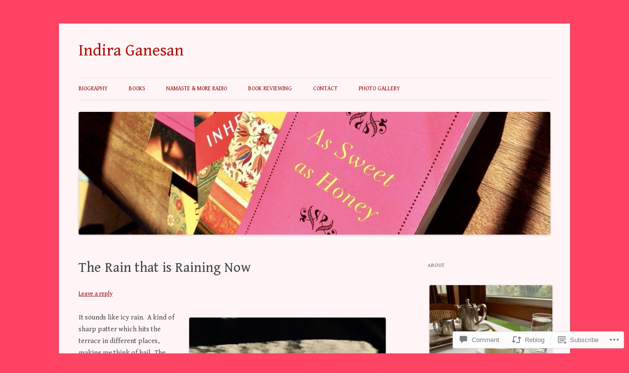

--- FILE ---
content_type: text/html; charset=UTF-8
request_url: https://indiraganesan.com/2016/05/05/the-rain-that-is-raining-now/
body_size: 29896
content:
<!DOCTYPE html>
<!--[if IE 7]>
<html class="ie ie7" lang="en">
<![endif]-->
<!--[if IE 8]>
<html class="ie ie8" lang="en">
<![endif]-->
<!--[if !(IE 7) & !(IE 8)]><!-->
<html lang="en">
<!--<![endif]-->
<head>
<meta charset="UTF-8" />
<meta name="viewport" content="width=device-width" />
<title>The Rain that is Raining Now | Indira Ganesan</title>
<link rel="profile" href="https://gmpg.org/xfn/11" />
<link rel="pingback" href="https://indiraganesan.com/xmlrpc.php">
<!--[if lt IE 9]>
<script src="https://s0.wp.com/wp-content/themes/pub/twentytwelve/js/html5.js?m=1394055319i&amp;ver=3.7.0" type="text/javascript"></script>
<![endif]-->
<script type="text/javascript">
  WebFontConfig = {"google":{"families":["Gentium+Book+Basic:r:latin,latin-ext","Gentium+Book+Basic:r,i,b,bi:latin,latin-ext"]},"api_url":"https:\/\/fonts-api.wp.com\/css"};
  (function() {
    var wf = document.createElement('script');
    wf.src = '/wp-content/plugins/custom-fonts/js/webfont.js';
    wf.type = 'text/javascript';
    wf.async = 'true';
    var s = document.getElementsByTagName('script')[0];
    s.parentNode.insertBefore(wf, s);
	})();
</script><style id="jetpack-custom-fonts-css">.wf-active .site-header h1{font-size:33.8px;font-family:"Gentium Book Basic",serif;font-style:normal;font-weight:400}.wf-active body, .wf-active body.custom-font-enabled{font-family:"Gentium Book Basic",serif}.wf-active .site-header h2{font-family:"Gentium Book Basic",serif}.wf-active h1, .wf-active h2, .wf-active h3, .wf-active h4, .wf-active h5, .wf-active h6{font-family:"Gentium Book Basic",serif;font-style:normal;font-weight:400}.wf-active .entry-header .entry-title{font-size:26px;font-weight:400;font-style:normal}.wf-active .comment-content h1, .wf-active .entry-content h1{font-size:27.3px;font-style:normal;font-weight:400}.wf-active .comment-content h2, .wf-active .entry-content h2{font-size:23.4px;font-style:normal;font-weight:400}.wf-active .comment-content h3, .wf-active .entry-content h3{font-size:20.8px;font-style:normal;font-weight:400}.wf-active .comment-content h4, .wf-active .entry-content h4{font-size:18.2px;font-style:normal;font-weight:400}.wf-active .comment-content h5, .wf-active .entry-content h5{font-size:16.9px;font-style:normal;font-weight:400}.wf-active .comment-content h6, .wf-active .entry-content h6{font-size:15.6px;font-style:normal;font-weight:400}.wf-active article.format-image footer h1{font-size:16.9px;font-weight:400;font-style:normal}.wf-active article.format-image footer h2{font-size:14.3px;font-style:normal;font-weight:400}.wf-active article.format-link header{font-size:14.3px;font-weight:400;font-style:normal}.wf-active .comments-title{font-size:20.8px;font-weight:400;font-style:normal}.wf-active .comments-area article header h4{font-size:15.6px;font-weight:400;font-style:normal}.wf-active #respond h3#reply-title{font-size:20.8px;font-style:normal;font-weight:400}.wf-active .entry-header .entry-title{font-size:28.6px;font-style:normal;font-weight:400}</style>
<meta name='robots' content='max-image-preview:large' />
<meta name="p:domain_verify" content="23d15eb9649db389756663edf52d1441" />

<!-- Async WordPress.com Remote Login -->
<script id="wpcom_remote_login_js">
var wpcom_remote_login_extra_auth = '';
function wpcom_remote_login_remove_dom_node_id( element_id ) {
	var dom_node = document.getElementById( element_id );
	if ( dom_node ) { dom_node.parentNode.removeChild( dom_node ); }
}
function wpcom_remote_login_remove_dom_node_classes( class_name ) {
	var dom_nodes = document.querySelectorAll( '.' + class_name );
	for ( var i = 0; i < dom_nodes.length; i++ ) {
		dom_nodes[ i ].parentNode.removeChild( dom_nodes[ i ] );
	}
}
function wpcom_remote_login_final_cleanup() {
	wpcom_remote_login_remove_dom_node_classes( "wpcom_remote_login_msg" );
	wpcom_remote_login_remove_dom_node_id( "wpcom_remote_login_key" );
	wpcom_remote_login_remove_dom_node_id( "wpcom_remote_login_validate" );
	wpcom_remote_login_remove_dom_node_id( "wpcom_remote_login_js" );
	wpcom_remote_login_remove_dom_node_id( "wpcom_request_access_iframe" );
	wpcom_remote_login_remove_dom_node_id( "wpcom_request_access_styles" );
}

// Watch for messages back from the remote login
window.addEventListener( "message", function( e ) {
	if ( e.origin === "https://r-login.wordpress.com" ) {
		var data = {};
		try {
			data = JSON.parse( e.data );
		} catch( e ) {
			wpcom_remote_login_final_cleanup();
			return;
		}

		if ( data.msg === 'LOGIN' ) {
			// Clean up the login check iframe
			wpcom_remote_login_remove_dom_node_id( "wpcom_remote_login_key" );

			var id_regex = new RegExp( /^[0-9]+$/ );
			var token_regex = new RegExp( /^.*|.*|.*$/ );
			if (
				token_regex.test( data.token )
				&& id_regex.test( data.wpcomid )
			) {
				// We have everything we need to ask for a login
				var script = document.createElement( "script" );
				script.setAttribute( "id", "wpcom_remote_login_validate" );
				script.src = '/remote-login.php?wpcom_remote_login=validate'
					+ '&wpcomid=' + data.wpcomid
					+ '&token=' + encodeURIComponent( data.token )
					+ '&host=' + window.location.protocol
					+ '//' + window.location.hostname
					+ '&postid=4693'
					+ '&is_singular=1';
				document.body.appendChild( script );
			}

			return;
		}

		// Safari ITP, not logged in, so redirect
		if ( data.msg === 'LOGIN-REDIRECT' ) {
			window.location = 'https://wordpress.com/log-in?redirect_to=' + window.location.href;
			return;
		}

		// Safari ITP, storage access failed, remove the request
		if ( data.msg === 'LOGIN-REMOVE' ) {
			var css_zap = 'html { -webkit-transition: margin-top 1s; transition: margin-top 1s; } /* 9001 */ html { margin-top: 0 !important; } * html body { margin-top: 0 !important; } @media screen and ( max-width: 782px ) { html { margin-top: 0 !important; } * html body { margin-top: 0 !important; } }';
			var style_zap = document.createElement( 'style' );
			style_zap.type = 'text/css';
			style_zap.appendChild( document.createTextNode( css_zap ) );
			document.body.appendChild( style_zap );

			var e = document.getElementById( 'wpcom_request_access_iframe' );
			e.parentNode.removeChild( e );

			document.cookie = 'wordpress_com_login_access=denied; path=/; max-age=31536000';

			return;
		}

		// Safari ITP
		if ( data.msg === 'REQUEST_ACCESS' ) {
			console.log( 'request access: safari' );

			// Check ITP iframe enable/disable knob
			if ( wpcom_remote_login_extra_auth !== 'safari_itp_iframe' ) {
				return;
			}

			// If we are in a "private window" there is no ITP.
			var private_window = false;
			try {
				var opendb = window.openDatabase( null, null, null, null );
			} catch( e ) {
				private_window = true;
			}

			if ( private_window ) {
				console.log( 'private window' );
				return;
			}

			var iframe = document.createElement( 'iframe' );
			iframe.id = 'wpcom_request_access_iframe';
			iframe.setAttribute( 'scrolling', 'no' );
			iframe.setAttribute( 'sandbox', 'allow-storage-access-by-user-activation allow-scripts allow-same-origin allow-top-navigation-by-user-activation' );
			iframe.src = 'https://r-login.wordpress.com/remote-login.php?wpcom_remote_login=request_access&origin=' + encodeURIComponent( data.origin ) + '&wpcomid=' + encodeURIComponent( data.wpcomid );

			var css = 'html { -webkit-transition: margin-top 1s; transition: margin-top 1s; } /* 9001 */ html { margin-top: 46px !important; } * html body { margin-top: 46px !important; } @media screen and ( max-width: 660px ) { html { margin-top: 71px !important; } * html body { margin-top: 71px !important; } #wpcom_request_access_iframe { display: block; height: 71px !important; } } #wpcom_request_access_iframe { border: 0px; height: 46px; position: fixed; top: 0; left: 0; width: 100%; min-width: 100%; z-index: 99999; background: #23282d; } ';

			var style = document.createElement( 'style' );
			style.type = 'text/css';
			style.id = 'wpcom_request_access_styles';
			style.appendChild( document.createTextNode( css ) );
			document.body.appendChild( style );

			document.body.appendChild( iframe );
		}

		if ( data.msg === 'DONE' ) {
			wpcom_remote_login_final_cleanup();
		}
	}
}, false );

// Inject the remote login iframe after the page has had a chance to load
// more critical resources
window.addEventListener( "DOMContentLoaded", function( e ) {
	var iframe = document.createElement( "iframe" );
	iframe.style.display = "none";
	iframe.setAttribute( "scrolling", "no" );
	iframe.setAttribute( "id", "wpcom_remote_login_key" );
	iframe.src = "https://r-login.wordpress.com/remote-login.php"
		+ "?wpcom_remote_login=key"
		+ "&origin=aHR0cHM6Ly9pbmRpcmFnYW5lc2FuLmNvbQ%3D%3D"
		+ "&wpcomid=11475761"
		+ "&time=" + Math.floor( Date.now() / 1000 );
	document.body.appendChild( iframe );
}, false );
</script>
<link rel='dns-prefetch' href='//s0.wp.com' />
<link rel='dns-prefetch' href='//widgets.wp.com' />
<link rel='dns-prefetch' href='//wordpress.com' />
<link rel='dns-prefetch' href='//fonts-api.wp.com' />
<link href='https://fonts.gstatic.com' crossorigin rel='preconnect' />
<link rel="alternate" type="application/rss+xml" title="Indira Ganesan &raquo; Feed" href="https://indiraganesan.com/feed/" />
<link rel="alternate" type="application/rss+xml" title="Indira Ganesan &raquo; Comments Feed" href="https://indiraganesan.com/comments/feed/" />
<link rel="alternate" type="application/rss+xml" title="Indira Ganesan &raquo; The Rain that is Raining&nbsp;Now Comments Feed" href="https://indiraganesan.com/2016/05/05/the-rain-that-is-raining-now/feed/" />
	<script type="text/javascript">
		/* <![CDATA[ */
		function addLoadEvent(func) {
			var oldonload = window.onload;
			if (typeof window.onload != 'function') {
				window.onload = func;
			} else {
				window.onload = function () {
					oldonload();
					func();
				}
			}
		}
		/* ]]> */
	</script>
	<link crossorigin='anonymous' rel='stylesheet' id='all-css-0-1' href='/_static/??-eJxtzEkKgDAQRNELGZs4EDfiWUJsxMzYHby+RARB3BQ8KD6cWZgUGSNDKCL7su2RwCJnbdxjCCnVWYtHggO9ZlxFTsQftYaogf+k3x2+4Vv1voRZqrHvpkHJwV5glDTa&cssminify=yes' type='text/css' media='all' />
<style id='wp-emoji-styles-inline-css'>

	img.wp-smiley, img.emoji {
		display: inline !important;
		border: none !important;
		box-shadow: none !important;
		height: 1em !important;
		width: 1em !important;
		margin: 0 0.07em !important;
		vertical-align: -0.1em !important;
		background: none !important;
		padding: 0 !important;
	}
/*# sourceURL=wp-emoji-styles-inline-css */
</style>
<link crossorigin='anonymous' rel='stylesheet' id='all-css-2-1' href='/wp-content/plugins/gutenberg-core/v22.4.0/build/styles/block-library/style.min.css?m=1768935615i&cssminify=yes' type='text/css' media='all' />
<style id='wp-block-library-inline-css'>
.has-text-align-justify {
	text-align:justify;
}
.has-text-align-justify{text-align:justify;}

/*# sourceURL=wp-block-library-inline-css */
</style><style id='global-styles-inline-css'>
:root{--wp--preset--aspect-ratio--square: 1;--wp--preset--aspect-ratio--4-3: 4/3;--wp--preset--aspect-ratio--3-4: 3/4;--wp--preset--aspect-ratio--3-2: 3/2;--wp--preset--aspect-ratio--2-3: 2/3;--wp--preset--aspect-ratio--16-9: 16/9;--wp--preset--aspect-ratio--9-16: 9/16;--wp--preset--color--black: #000000;--wp--preset--color--cyan-bluish-gray: #abb8c3;--wp--preset--color--white: #fff;--wp--preset--color--pale-pink: #f78da7;--wp--preset--color--vivid-red: #cf2e2e;--wp--preset--color--luminous-vivid-orange: #ff6900;--wp--preset--color--luminous-vivid-amber: #fcb900;--wp--preset--color--light-green-cyan: #7bdcb5;--wp--preset--color--vivid-green-cyan: #00d084;--wp--preset--color--pale-cyan-blue: #8ed1fc;--wp--preset--color--vivid-cyan-blue: #0693e3;--wp--preset--color--vivid-purple: #9b51e0;--wp--preset--color--blue: #21759b;--wp--preset--color--dark-gray: #444;--wp--preset--color--medium-gray: #9f9f9f;--wp--preset--color--light-gray: #e6e6e6;--wp--preset--gradient--vivid-cyan-blue-to-vivid-purple: linear-gradient(135deg,rgb(6,147,227) 0%,rgb(155,81,224) 100%);--wp--preset--gradient--light-green-cyan-to-vivid-green-cyan: linear-gradient(135deg,rgb(122,220,180) 0%,rgb(0,208,130) 100%);--wp--preset--gradient--luminous-vivid-amber-to-luminous-vivid-orange: linear-gradient(135deg,rgb(252,185,0) 0%,rgb(255,105,0) 100%);--wp--preset--gradient--luminous-vivid-orange-to-vivid-red: linear-gradient(135deg,rgb(255,105,0) 0%,rgb(207,46,46) 100%);--wp--preset--gradient--very-light-gray-to-cyan-bluish-gray: linear-gradient(135deg,rgb(238,238,238) 0%,rgb(169,184,195) 100%);--wp--preset--gradient--cool-to-warm-spectrum: linear-gradient(135deg,rgb(74,234,220) 0%,rgb(151,120,209) 20%,rgb(207,42,186) 40%,rgb(238,44,130) 60%,rgb(251,105,98) 80%,rgb(254,248,76) 100%);--wp--preset--gradient--blush-light-purple: linear-gradient(135deg,rgb(255,206,236) 0%,rgb(152,150,240) 100%);--wp--preset--gradient--blush-bordeaux: linear-gradient(135deg,rgb(254,205,165) 0%,rgb(254,45,45) 50%,rgb(107,0,62) 100%);--wp--preset--gradient--luminous-dusk: linear-gradient(135deg,rgb(255,203,112) 0%,rgb(199,81,192) 50%,rgb(65,88,208) 100%);--wp--preset--gradient--pale-ocean: linear-gradient(135deg,rgb(255,245,203) 0%,rgb(182,227,212) 50%,rgb(51,167,181) 100%);--wp--preset--gradient--electric-grass: linear-gradient(135deg,rgb(202,248,128) 0%,rgb(113,206,126) 100%);--wp--preset--gradient--midnight: linear-gradient(135deg,rgb(2,3,129) 0%,rgb(40,116,252) 100%);--wp--preset--font-size--small: 13px;--wp--preset--font-size--medium: 20px;--wp--preset--font-size--large: 36px;--wp--preset--font-size--x-large: 42px;--wp--preset--font-family--albert-sans: 'Albert Sans', sans-serif;--wp--preset--font-family--alegreya: Alegreya, serif;--wp--preset--font-family--arvo: Arvo, serif;--wp--preset--font-family--bodoni-moda: 'Bodoni Moda', serif;--wp--preset--font-family--bricolage-grotesque: 'Bricolage Grotesque', sans-serif;--wp--preset--font-family--cabin: Cabin, sans-serif;--wp--preset--font-family--chivo: Chivo, sans-serif;--wp--preset--font-family--commissioner: Commissioner, sans-serif;--wp--preset--font-family--cormorant: Cormorant, serif;--wp--preset--font-family--courier-prime: 'Courier Prime', monospace;--wp--preset--font-family--crimson-pro: 'Crimson Pro', serif;--wp--preset--font-family--dm-mono: 'DM Mono', monospace;--wp--preset--font-family--dm-sans: 'DM Sans', sans-serif;--wp--preset--font-family--dm-serif-display: 'DM Serif Display', serif;--wp--preset--font-family--domine: Domine, serif;--wp--preset--font-family--eb-garamond: 'EB Garamond', serif;--wp--preset--font-family--epilogue: Epilogue, sans-serif;--wp--preset--font-family--fahkwang: Fahkwang, sans-serif;--wp--preset--font-family--figtree: Figtree, sans-serif;--wp--preset--font-family--fira-sans: 'Fira Sans', sans-serif;--wp--preset--font-family--fjalla-one: 'Fjalla One', sans-serif;--wp--preset--font-family--fraunces: Fraunces, serif;--wp--preset--font-family--gabarito: Gabarito, system-ui;--wp--preset--font-family--ibm-plex-mono: 'IBM Plex Mono', monospace;--wp--preset--font-family--ibm-plex-sans: 'IBM Plex Sans', sans-serif;--wp--preset--font-family--ibarra-real-nova: 'Ibarra Real Nova', serif;--wp--preset--font-family--instrument-serif: 'Instrument Serif', serif;--wp--preset--font-family--inter: Inter, sans-serif;--wp--preset--font-family--josefin-sans: 'Josefin Sans', sans-serif;--wp--preset--font-family--jost: Jost, sans-serif;--wp--preset--font-family--libre-baskerville: 'Libre Baskerville', serif;--wp--preset--font-family--libre-franklin: 'Libre Franklin', sans-serif;--wp--preset--font-family--literata: Literata, serif;--wp--preset--font-family--lora: Lora, serif;--wp--preset--font-family--merriweather: Merriweather, serif;--wp--preset--font-family--montserrat: Montserrat, sans-serif;--wp--preset--font-family--newsreader: Newsreader, serif;--wp--preset--font-family--noto-sans-mono: 'Noto Sans Mono', sans-serif;--wp--preset--font-family--nunito: Nunito, sans-serif;--wp--preset--font-family--open-sans: 'Open Sans', sans-serif;--wp--preset--font-family--overpass: Overpass, sans-serif;--wp--preset--font-family--pt-serif: 'PT Serif', serif;--wp--preset--font-family--petrona: Petrona, serif;--wp--preset--font-family--piazzolla: Piazzolla, serif;--wp--preset--font-family--playfair-display: 'Playfair Display', serif;--wp--preset--font-family--plus-jakarta-sans: 'Plus Jakarta Sans', sans-serif;--wp--preset--font-family--poppins: Poppins, sans-serif;--wp--preset--font-family--raleway: Raleway, sans-serif;--wp--preset--font-family--roboto: Roboto, sans-serif;--wp--preset--font-family--roboto-slab: 'Roboto Slab', serif;--wp--preset--font-family--rubik: Rubik, sans-serif;--wp--preset--font-family--rufina: Rufina, serif;--wp--preset--font-family--sora: Sora, sans-serif;--wp--preset--font-family--source-sans-3: 'Source Sans 3', sans-serif;--wp--preset--font-family--source-serif-4: 'Source Serif 4', serif;--wp--preset--font-family--space-mono: 'Space Mono', monospace;--wp--preset--font-family--syne: Syne, sans-serif;--wp--preset--font-family--texturina: Texturina, serif;--wp--preset--font-family--urbanist: Urbanist, sans-serif;--wp--preset--font-family--work-sans: 'Work Sans', sans-serif;--wp--preset--spacing--20: 0.44rem;--wp--preset--spacing--30: 0.67rem;--wp--preset--spacing--40: 1rem;--wp--preset--spacing--50: 1.5rem;--wp--preset--spacing--60: 2.25rem;--wp--preset--spacing--70: 3.38rem;--wp--preset--spacing--80: 5.06rem;--wp--preset--shadow--natural: 6px 6px 9px rgba(0, 0, 0, 0.2);--wp--preset--shadow--deep: 12px 12px 50px rgba(0, 0, 0, 0.4);--wp--preset--shadow--sharp: 6px 6px 0px rgba(0, 0, 0, 0.2);--wp--preset--shadow--outlined: 6px 6px 0px -3px rgb(255, 255, 255), 6px 6px rgb(0, 0, 0);--wp--preset--shadow--crisp: 6px 6px 0px rgb(0, 0, 0);}:where(body) { margin: 0; }:where(.is-layout-flex){gap: 0.5em;}:where(.is-layout-grid){gap: 0.5em;}body .is-layout-flex{display: flex;}.is-layout-flex{flex-wrap: wrap;align-items: center;}.is-layout-flex > :is(*, div){margin: 0;}body .is-layout-grid{display: grid;}.is-layout-grid > :is(*, div){margin: 0;}body{padding-top: 0px;padding-right: 0px;padding-bottom: 0px;padding-left: 0px;}:root :where(.wp-element-button, .wp-block-button__link){background-color: #32373c;border-width: 0;color: #fff;font-family: inherit;font-size: inherit;font-style: inherit;font-weight: inherit;letter-spacing: inherit;line-height: inherit;padding-top: calc(0.667em + 2px);padding-right: calc(1.333em + 2px);padding-bottom: calc(0.667em + 2px);padding-left: calc(1.333em + 2px);text-decoration: none;text-transform: inherit;}.has-black-color{color: var(--wp--preset--color--black) !important;}.has-cyan-bluish-gray-color{color: var(--wp--preset--color--cyan-bluish-gray) !important;}.has-white-color{color: var(--wp--preset--color--white) !important;}.has-pale-pink-color{color: var(--wp--preset--color--pale-pink) !important;}.has-vivid-red-color{color: var(--wp--preset--color--vivid-red) !important;}.has-luminous-vivid-orange-color{color: var(--wp--preset--color--luminous-vivid-orange) !important;}.has-luminous-vivid-amber-color{color: var(--wp--preset--color--luminous-vivid-amber) !important;}.has-light-green-cyan-color{color: var(--wp--preset--color--light-green-cyan) !important;}.has-vivid-green-cyan-color{color: var(--wp--preset--color--vivid-green-cyan) !important;}.has-pale-cyan-blue-color{color: var(--wp--preset--color--pale-cyan-blue) !important;}.has-vivid-cyan-blue-color{color: var(--wp--preset--color--vivid-cyan-blue) !important;}.has-vivid-purple-color{color: var(--wp--preset--color--vivid-purple) !important;}.has-blue-color{color: var(--wp--preset--color--blue) !important;}.has-dark-gray-color{color: var(--wp--preset--color--dark-gray) !important;}.has-medium-gray-color{color: var(--wp--preset--color--medium-gray) !important;}.has-light-gray-color{color: var(--wp--preset--color--light-gray) !important;}.has-black-background-color{background-color: var(--wp--preset--color--black) !important;}.has-cyan-bluish-gray-background-color{background-color: var(--wp--preset--color--cyan-bluish-gray) !important;}.has-white-background-color{background-color: var(--wp--preset--color--white) !important;}.has-pale-pink-background-color{background-color: var(--wp--preset--color--pale-pink) !important;}.has-vivid-red-background-color{background-color: var(--wp--preset--color--vivid-red) !important;}.has-luminous-vivid-orange-background-color{background-color: var(--wp--preset--color--luminous-vivid-orange) !important;}.has-luminous-vivid-amber-background-color{background-color: var(--wp--preset--color--luminous-vivid-amber) !important;}.has-light-green-cyan-background-color{background-color: var(--wp--preset--color--light-green-cyan) !important;}.has-vivid-green-cyan-background-color{background-color: var(--wp--preset--color--vivid-green-cyan) !important;}.has-pale-cyan-blue-background-color{background-color: var(--wp--preset--color--pale-cyan-blue) !important;}.has-vivid-cyan-blue-background-color{background-color: var(--wp--preset--color--vivid-cyan-blue) !important;}.has-vivid-purple-background-color{background-color: var(--wp--preset--color--vivid-purple) !important;}.has-blue-background-color{background-color: var(--wp--preset--color--blue) !important;}.has-dark-gray-background-color{background-color: var(--wp--preset--color--dark-gray) !important;}.has-medium-gray-background-color{background-color: var(--wp--preset--color--medium-gray) !important;}.has-light-gray-background-color{background-color: var(--wp--preset--color--light-gray) !important;}.has-black-border-color{border-color: var(--wp--preset--color--black) !important;}.has-cyan-bluish-gray-border-color{border-color: var(--wp--preset--color--cyan-bluish-gray) !important;}.has-white-border-color{border-color: var(--wp--preset--color--white) !important;}.has-pale-pink-border-color{border-color: var(--wp--preset--color--pale-pink) !important;}.has-vivid-red-border-color{border-color: var(--wp--preset--color--vivid-red) !important;}.has-luminous-vivid-orange-border-color{border-color: var(--wp--preset--color--luminous-vivid-orange) !important;}.has-luminous-vivid-amber-border-color{border-color: var(--wp--preset--color--luminous-vivid-amber) !important;}.has-light-green-cyan-border-color{border-color: var(--wp--preset--color--light-green-cyan) !important;}.has-vivid-green-cyan-border-color{border-color: var(--wp--preset--color--vivid-green-cyan) !important;}.has-pale-cyan-blue-border-color{border-color: var(--wp--preset--color--pale-cyan-blue) !important;}.has-vivid-cyan-blue-border-color{border-color: var(--wp--preset--color--vivid-cyan-blue) !important;}.has-vivid-purple-border-color{border-color: var(--wp--preset--color--vivid-purple) !important;}.has-blue-border-color{border-color: var(--wp--preset--color--blue) !important;}.has-dark-gray-border-color{border-color: var(--wp--preset--color--dark-gray) !important;}.has-medium-gray-border-color{border-color: var(--wp--preset--color--medium-gray) !important;}.has-light-gray-border-color{border-color: var(--wp--preset--color--light-gray) !important;}.has-vivid-cyan-blue-to-vivid-purple-gradient-background{background: var(--wp--preset--gradient--vivid-cyan-blue-to-vivid-purple) !important;}.has-light-green-cyan-to-vivid-green-cyan-gradient-background{background: var(--wp--preset--gradient--light-green-cyan-to-vivid-green-cyan) !important;}.has-luminous-vivid-amber-to-luminous-vivid-orange-gradient-background{background: var(--wp--preset--gradient--luminous-vivid-amber-to-luminous-vivid-orange) !important;}.has-luminous-vivid-orange-to-vivid-red-gradient-background{background: var(--wp--preset--gradient--luminous-vivid-orange-to-vivid-red) !important;}.has-very-light-gray-to-cyan-bluish-gray-gradient-background{background: var(--wp--preset--gradient--very-light-gray-to-cyan-bluish-gray) !important;}.has-cool-to-warm-spectrum-gradient-background{background: var(--wp--preset--gradient--cool-to-warm-spectrum) !important;}.has-blush-light-purple-gradient-background{background: var(--wp--preset--gradient--blush-light-purple) !important;}.has-blush-bordeaux-gradient-background{background: var(--wp--preset--gradient--blush-bordeaux) !important;}.has-luminous-dusk-gradient-background{background: var(--wp--preset--gradient--luminous-dusk) !important;}.has-pale-ocean-gradient-background{background: var(--wp--preset--gradient--pale-ocean) !important;}.has-electric-grass-gradient-background{background: var(--wp--preset--gradient--electric-grass) !important;}.has-midnight-gradient-background{background: var(--wp--preset--gradient--midnight) !important;}.has-small-font-size{font-size: var(--wp--preset--font-size--small) !important;}.has-medium-font-size{font-size: var(--wp--preset--font-size--medium) !important;}.has-large-font-size{font-size: var(--wp--preset--font-size--large) !important;}.has-x-large-font-size{font-size: var(--wp--preset--font-size--x-large) !important;}.has-albert-sans-font-family{font-family: var(--wp--preset--font-family--albert-sans) !important;}.has-alegreya-font-family{font-family: var(--wp--preset--font-family--alegreya) !important;}.has-arvo-font-family{font-family: var(--wp--preset--font-family--arvo) !important;}.has-bodoni-moda-font-family{font-family: var(--wp--preset--font-family--bodoni-moda) !important;}.has-bricolage-grotesque-font-family{font-family: var(--wp--preset--font-family--bricolage-grotesque) !important;}.has-cabin-font-family{font-family: var(--wp--preset--font-family--cabin) !important;}.has-chivo-font-family{font-family: var(--wp--preset--font-family--chivo) !important;}.has-commissioner-font-family{font-family: var(--wp--preset--font-family--commissioner) !important;}.has-cormorant-font-family{font-family: var(--wp--preset--font-family--cormorant) !important;}.has-courier-prime-font-family{font-family: var(--wp--preset--font-family--courier-prime) !important;}.has-crimson-pro-font-family{font-family: var(--wp--preset--font-family--crimson-pro) !important;}.has-dm-mono-font-family{font-family: var(--wp--preset--font-family--dm-mono) !important;}.has-dm-sans-font-family{font-family: var(--wp--preset--font-family--dm-sans) !important;}.has-dm-serif-display-font-family{font-family: var(--wp--preset--font-family--dm-serif-display) !important;}.has-domine-font-family{font-family: var(--wp--preset--font-family--domine) !important;}.has-eb-garamond-font-family{font-family: var(--wp--preset--font-family--eb-garamond) !important;}.has-epilogue-font-family{font-family: var(--wp--preset--font-family--epilogue) !important;}.has-fahkwang-font-family{font-family: var(--wp--preset--font-family--fahkwang) !important;}.has-figtree-font-family{font-family: var(--wp--preset--font-family--figtree) !important;}.has-fira-sans-font-family{font-family: var(--wp--preset--font-family--fira-sans) !important;}.has-fjalla-one-font-family{font-family: var(--wp--preset--font-family--fjalla-one) !important;}.has-fraunces-font-family{font-family: var(--wp--preset--font-family--fraunces) !important;}.has-gabarito-font-family{font-family: var(--wp--preset--font-family--gabarito) !important;}.has-ibm-plex-mono-font-family{font-family: var(--wp--preset--font-family--ibm-plex-mono) !important;}.has-ibm-plex-sans-font-family{font-family: var(--wp--preset--font-family--ibm-plex-sans) !important;}.has-ibarra-real-nova-font-family{font-family: var(--wp--preset--font-family--ibarra-real-nova) !important;}.has-instrument-serif-font-family{font-family: var(--wp--preset--font-family--instrument-serif) !important;}.has-inter-font-family{font-family: var(--wp--preset--font-family--inter) !important;}.has-josefin-sans-font-family{font-family: var(--wp--preset--font-family--josefin-sans) !important;}.has-jost-font-family{font-family: var(--wp--preset--font-family--jost) !important;}.has-libre-baskerville-font-family{font-family: var(--wp--preset--font-family--libre-baskerville) !important;}.has-libre-franklin-font-family{font-family: var(--wp--preset--font-family--libre-franklin) !important;}.has-literata-font-family{font-family: var(--wp--preset--font-family--literata) !important;}.has-lora-font-family{font-family: var(--wp--preset--font-family--lora) !important;}.has-merriweather-font-family{font-family: var(--wp--preset--font-family--merriweather) !important;}.has-montserrat-font-family{font-family: var(--wp--preset--font-family--montserrat) !important;}.has-newsreader-font-family{font-family: var(--wp--preset--font-family--newsreader) !important;}.has-noto-sans-mono-font-family{font-family: var(--wp--preset--font-family--noto-sans-mono) !important;}.has-nunito-font-family{font-family: var(--wp--preset--font-family--nunito) !important;}.has-open-sans-font-family{font-family: var(--wp--preset--font-family--open-sans) !important;}.has-overpass-font-family{font-family: var(--wp--preset--font-family--overpass) !important;}.has-pt-serif-font-family{font-family: var(--wp--preset--font-family--pt-serif) !important;}.has-petrona-font-family{font-family: var(--wp--preset--font-family--petrona) !important;}.has-piazzolla-font-family{font-family: var(--wp--preset--font-family--piazzolla) !important;}.has-playfair-display-font-family{font-family: var(--wp--preset--font-family--playfair-display) !important;}.has-plus-jakarta-sans-font-family{font-family: var(--wp--preset--font-family--plus-jakarta-sans) !important;}.has-poppins-font-family{font-family: var(--wp--preset--font-family--poppins) !important;}.has-raleway-font-family{font-family: var(--wp--preset--font-family--raleway) !important;}.has-roboto-font-family{font-family: var(--wp--preset--font-family--roboto) !important;}.has-roboto-slab-font-family{font-family: var(--wp--preset--font-family--roboto-slab) !important;}.has-rubik-font-family{font-family: var(--wp--preset--font-family--rubik) !important;}.has-rufina-font-family{font-family: var(--wp--preset--font-family--rufina) !important;}.has-sora-font-family{font-family: var(--wp--preset--font-family--sora) !important;}.has-source-sans-3-font-family{font-family: var(--wp--preset--font-family--source-sans-3) !important;}.has-source-serif-4-font-family{font-family: var(--wp--preset--font-family--source-serif-4) !important;}.has-space-mono-font-family{font-family: var(--wp--preset--font-family--space-mono) !important;}.has-syne-font-family{font-family: var(--wp--preset--font-family--syne) !important;}.has-texturina-font-family{font-family: var(--wp--preset--font-family--texturina) !important;}.has-urbanist-font-family{font-family: var(--wp--preset--font-family--urbanist) !important;}.has-work-sans-font-family{font-family: var(--wp--preset--font-family--work-sans) !important;}
/*# sourceURL=global-styles-inline-css */
</style>

<style id='classic-theme-styles-inline-css'>
.wp-block-button__link{background-color:#32373c;border-radius:9999px;box-shadow:none;color:#fff;font-size:1.125em;padding:calc(.667em + 2px) calc(1.333em + 2px);text-decoration:none}.wp-block-file__button{background:#32373c;color:#fff}.wp-block-accordion-heading{margin:0}.wp-block-accordion-heading__toggle{background-color:inherit!important;color:inherit!important}.wp-block-accordion-heading__toggle:not(:focus-visible){outline:none}.wp-block-accordion-heading__toggle:focus,.wp-block-accordion-heading__toggle:hover{background-color:inherit!important;border:none;box-shadow:none;color:inherit;padding:var(--wp--preset--spacing--20,1em) 0;text-decoration:none}.wp-block-accordion-heading__toggle:focus-visible{outline:auto;outline-offset:0}
/*# sourceURL=/wp-content/plugins/gutenberg-core/v22.4.0/build/styles/block-library/classic.min.css */
</style>
<link crossorigin='anonymous' rel='stylesheet' id='all-css-4-1' href='/_static/??-eJx9j9sOwjAIhl/[base64]&cssminify=yes' type='text/css' media='all' />
<link rel='stylesheet' id='verbum-gutenberg-css-css' href='https://widgets.wp.com/verbum-block-editor/block-editor.css?ver=1738686361' media='all' />
<link crossorigin='anonymous' rel='stylesheet' id='all-css-6-1' href='/_static/??/wp-content/mu-plugins/comment-likes/css/comment-likes.css,/i/noticons/noticons.css?m=1436783281j&cssminify=yes' type='text/css' media='all' />
<link rel='stylesheet' id='twentytwelve-fonts-css' href='https://fonts-api.wp.com/css?family=Open+Sans%3A400italic%2C700italic%2C400%2C700&#038;subset=latin%2Clatin-ext&#038;display=fallback' media='all' />
<link crossorigin='anonymous' rel='stylesheet' id='all-css-8-1' href='/_static/??-eJzTLy/QTc7PK0nNK9EvyUjNTS3WLyhN0i8pBwpUAsmcslT94pLKnFS95OJiHX0iVAPV6Sfl5CdnF4O02OfaGpqbWpibWJiZW2YBADBZKMU=&cssminify=yes' type='text/css' media='all' />
<link crossorigin='anonymous' rel='stylesheet' id='all-css-10-1' href='/wp-content/themes/pub/twentytwelve/style-wpcom.css?m=1509660268i&cssminify=yes' type='text/css' media='all' />
<style id='jetpack_facebook_likebox-inline-css'>
.widget_facebook_likebox {
	overflow: hidden;
}

/*# sourceURL=/wp-content/mu-plugins/jetpack-plugin/moon/modules/widgets/facebook-likebox/style.css */
</style>
<link crossorigin='anonymous' rel='stylesheet' id='all-css-12-1' href='/_static/??-eJzTLy/QTc7PK0nNK9HPLdUtyClNz8wr1i9KTcrJTwcy0/WTi5G5ekCujj52Temp+bo5+cmJJZn5eSgc3bScxMwikFb7XFtDE1NLExMLc0OTLACohS2q&cssminify=yes' type='text/css' media='all' />
<style id='jetpack-global-styles-frontend-style-inline-css'>
:root { --font-headings: unset; --font-base: unset; --font-headings-default: -apple-system,BlinkMacSystemFont,"Segoe UI",Roboto,Oxygen-Sans,Ubuntu,Cantarell,"Helvetica Neue",sans-serif; --font-base-default: -apple-system,BlinkMacSystemFont,"Segoe UI",Roboto,Oxygen-Sans,Ubuntu,Cantarell,"Helvetica Neue",sans-serif;}
/*# sourceURL=jetpack-global-styles-frontend-style-inline-css */
</style>
<link crossorigin='anonymous' rel='stylesheet' id='all-css-14-1' href='/_static/??-eJyNjcEKwjAQRH/IuFRT6kX8FNkmS5K6yQY3Qfx7bfEiXrwM82B4A49qnJRGpUHupnIPqSgs1Cq624chi6zhO5OCRryTR++fW00l7J3qDv43XVNxoOISsmEJol/wY2uR8vs3WggsM/I6uOTzMI3Hw8lOg11eUT1JKA==&cssminify=yes' type='text/css' media='all' />
<script type="text/javascript" id="jetpack_related-posts-js-extra">
/* <![CDATA[ */
var related_posts_js_options = {"post_heading":"h4"};
//# sourceURL=jetpack_related-posts-js-extra
/* ]]> */
</script>
<script type="text/javascript" id="wpcom-actionbar-placeholder-js-extra">
/* <![CDATA[ */
var actionbardata = {"siteID":"11475761","postID":"4693","siteURL":"https://indiraganesan.com","xhrURL":"https://indiraganesan.com/wp-admin/admin-ajax.php","nonce":"599d797d32","isLoggedIn":"","statusMessage":"","subsEmailDefault":"instantly","proxyScriptUrl":"https://s0.wp.com/wp-content/js/wpcom-proxy-request.js?m=1513050504i&amp;ver=20211021","shortlink":"https://wp.me/pM9mV-1dH","i18n":{"followedText":"New posts from this site will now appear in your \u003Ca href=\"https://wordpress.com/reader\"\u003EReader\u003C/a\u003E","foldBar":"Collapse this bar","unfoldBar":"Expand this bar","shortLinkCopied":"Shortlink copied to clipboard."}};
//# sourceURL=wpcom-actionbar-placeholder-js-extra
/* ]]> */
</script>
<script type="text/javascript" id="jetpack-mu-wpcom-settings-js-before">
/* <![CDATA[ */
var JETPACK_MU_WPCOM_SETTINGS = {"assetsUrl":"https://s0.wp.com/wp-content/mu-plugins/jetpack-mu-wpcom-plugin/moon/jetpack_vendor/automattic/jetpack-mu-wpcom/src/build/"};
//# sourceURL=jetpack-mu-wpcom-settings-js-before
/* ]]> */
</script>
<script crossorigin='anonymous' type='text/javascript'  src='/_static/??-eJx1jcEOwiAQRH/I7dYm6Mn4KabCpgFhQVhS+/digkk9eJpM5uUNrgl0ZCEWDBWSr4vlgo4kzfrRO4YYGW+WNd6r9QYz+VnIQIpFym8bguXBlQPuxK4xXiDl+Nq+W5P5aqh8RveslLcee8FfCIJdcjvt8DVcjmelxvE0Tcq9AV2gTlk='></script>
<script type="text/javascript" id="rlt-proxy-js-after">
/* <![CDATA[ */
	rltInitialize( {"token":null,"iframeOrigins":["https:\/\/widgets.wp.com"]} );
//# sourceURL=rlt-proxy-js-after
/* ]]> */
</script>
<link rel="EditURI" type="application/rsd+xml" title="RSD" href="https://indiraganesan.wordpress.com/xmlrpc.php?rsd" />
<meta name="generator" content="WordPress.com" />
<link rel="canonical" href="https://indiraganesan.com/2016/05/05/the-rain-that-is-raining-now/" />
<link rel='shortlink' href='https://wp.me/pM9mV-1dH' />
<link rel="alternate" type="application/json+oembed" href="https://public-api.wordpress.com/oembed/?format=json&amp;url=https%3A%2F%2Findiraganesan.com%2F2016%2F05%2F05%2Fthe-rain-that-is-raining-now%2F&amp;for=wpcom-auto-discovery" /><link rel="alternate" type="application/xml+oembed" href="https://public-api.wordpress.com/oembed/?format=xml&amp;url=https%3A%2F%2Findiraganesan.com%2F2016%2F05%2F05%2Fthe-rain-that-is-raining-now%2F&amp;for=wpcom-auto-discovery" />
<!-- Jetpack Open Graph Tags -->
<meta property="og:type" content="article" />
<meta property="og:title" content="The Rain that is Raining Now" />
<meta property="og:url" content="https://indiraganesan.com/2016/05/05/the-rain-that-is-raining-now/" />
<meta property="og:description" content="It sounds like icy rain.  A kind of sharp patter which hits the terrace in different places, making me think of hail.  The windows are blurred with it, one section of the sliding glass door thick w…" />
<meta property="article:published_time" content="2016-05-05T11:56:48+00:00" />
<meta property="article:modified_time" content="2016-05-05T11:56:48+00:00" />
<meta property="og:site_name" content="Indira Ganesan" />
<meta property="og:image" content="https://indiraganesan.com/wp-content/uploads/2016/05/img_0710.jpg?w=400" />
<meta property="og:image:width" content="400" />
<meta property="og:image:height" content="857" />
<meta property="og:image:alt" content="IMG_0710" />
<meta property="og:locale" content="en_US" />
<meta property="article:publisher" content="https://www.facebook.com/WordPresscom" />
<meta name="twitter:creator" content="@GanesanI" />
<meta name="twitter:site" content="@GanesanI" />
<meta name="twitter:text:title" content="The Rain that is Raining&nbsp;Now" />
<meta name="twitter:image" content="https://indiraganesan.com/wp-content/uploads/2016/05/img_0710.jpg?w=640" />
<meta name="twitter:image:alt" content="IMG_0710" />
<meta name="twitter:card" content="summary_large_image" />

<!-- End Jetpack Open Graph Tags -->
<link rel='openid.server' href='https://indiraganesan.com/?openidserver=1' />
<link rel='openid.delegate' href='https://indiraganesan.com/' />
<link rel="search" type="application/opensearchdescription+xml" href="https://indiraganesan.com/osd.xml" title="Indira Ganesan" />
<link rel="search" type="application/opensearchdescription+xml" href="https://s1.wp.com/opensearch.xml" title="WordPress.com" />
<meta name="theme-color" content="#fe4365" />
<meta name="description" content="It sounds like icy rain.  A kind of sharp patter which hits the terrace in different places, making me think of hail.  The windows are blurred with it, one section of the sliding glass door thick with droplets, and the other one, on the right, is clearer.  That is because the one on the left&hellip;" />
	<style type="text/css" id="twentytwelve-header-css">
			.site-header h1 a,
		.site-header h2 {
			color: #444;
		}
		</style>
	<style type="text/css" id="custom-background-css">
body.custom-background { background-color: #fe4365; }
</style>
	<style type="text/css" id="custom-colors-css">.menu-toggle,
input[type="submit"],
li.bypostauthor cite span {
	background-color: rgba(225, 225, 225, .9);
	background-image: -moz-linear-gradient(top, rgba(244, 244, 244, .8), rgba(230, 230, 230, .8));
	background-image: -ms-linear-gradient(top, rgba(244, 244, 244, .8), rgba(230, 230, 230, .8));
	background-image: -webkit-linear-gradient(top, rgba(244, 244, 244, .8), rgba(230, 230, 230, .8));
	background-image: -o-linear-gradient(top, rgba(244, 244, 244, .8), rgba(230, 230, 230, .8));
	background-image: linear-gradient(top, rgba(244, 244, 244, .8), rgba(230, 230, 230, .8));
}
.menu-toggle:hover,
.menu-toggle:focus,
input[type="submit"]:hover {
	background-color: rgba(235, 235, 235, .9);
	background-image: -moz-linear-gradient(top, rgba(249, 249, 249, .8), rgba(235, 235, 235, .8));
	background-image: -ms-linear-gradient(top, rgba(249, 249, 249, .8), rgba(235, 235, 235, .8));
	background-image: -webkit-linear-gradient(top, rgba(249, 249, 249, .8), rgba(235, 235, 235, .8));
	background-image: -o-linear-gradient(top, rgba(249, 249, 249, .8), rgba(235, 235, 235, .8));
	background-image: linear-gradient(top, rgba(249, 249, 249, .8), rgba(235, 235, 235, .8));
}
.menu-toggle:active,
.menu-toggle.toggled-on,
input[type="submit"]:active,
input[type="submit"].toggled-on {
	background-color: rgba(225, 225, 225, .9);
	background-image: -moz-linear-gradient(top, rgba(235, 235, 235, .8), rgba(225, 225, 225, .8));
	background-image: -ms-linear-gradient(top, rgba(235, 235, 235, .8), rgba(225, 225, 225, .8));
	background-image: -webkit-linear-gradient(top, rgba(235, 235, 235, .8), rgba(225, 225, 225, .8));
	background-image: -o-linear-gradient(top, rgba(235, 235, 235, .8), rgba(225, 225, 225, .8));
	background-image: linear-gradient(top, rgba(235, 235, 235, .8), rgba(225, 225, 225, .8));
}
.site { background-color: #fff;}
.site { background-color: rgba( 255, 255, 255, 0.95 );}
body.custom-background-empty { background-color: #fff;}
body.custom-background-empty { background-color: rgba( 255, 255, 255, 0.95 );}
body.custom-background-empty { background-color: #fff;}
body.custom-background-empty { background-color: rgba( 255, 255, 255, 0.9 );}
input[type="text"], input[type="password"], input[type="email"], input[type="url"], textarea { background-color: #fff;}
input[type="text"], input[type="password"], input[type="email"], input[type="url"], textarea { background-color: rgba( 255, 255, 255, 0.4 );}
input[type="text"]:focus, input[type="password"]:focus, input[type="email"]:focus, input[type="url"], textarea:focus { background-color: #fff;}
input[type="text"]:focus, input[type="password"]:focus, input[type="email"]:focus, input[type="url"], textarea:focus { background-color: rgba( 255, 255, 255, 0.9 );}
.menu-toggle, input[type="submit"], li.bypostauthor cite span { border-color: #d2d2d2;}
.menu-toggle, input[type="submit"], li.bypostauthor cite span { border-color: rgba( 210, 210, 210, 0.8 );}
input[type="text"], input[type="password"], input[type="email"], input[type="url"], textarea { border-color: #ccc;}
input[type="text"], input[type="password"], input[type="email"], input[type="url"], textarea { border-color: rgba( 204, 204, 204, 0.4 );}
.comments-area article header cite a { color: #444;}
.main-navigation ul.nav-menu, .main-navigation div.nav-menu > ul, .main-navigation li ul li a { border-color: #000;}
.main-navigation ul.nav-menu, .main-navigation div.nav-menu > ul, .main-navigation li ul li a { border-color: rgba( 0, 0, 0, 0.1 );}
#author-info { border-color: #000;}
#author-info { border-color: rgba( 0, 0, 0, 0.1 );}
footer[role="contentinfo"] { border-color: #000;}
footer[role="contentinfo"] { border-color: rgba( 0, 0, 0, 0.1 );}
article.sticky .featured-post { border-color: #000;}
article.sticky .featured-post { border-color: rgba( 0, 0, 0, 0.1 );}
pre, table, td, hr { border-color: #000;}
pre, table, td, hr { border-color: rgba( 0, 0, 0, 0.1 );}
.site-content article { border-color: #000;}
.site-content article { border-color: rgba( 0, 0, 0, 0.1 );}
.archive-header, .page-header { border-color: #000;}
.archive-header, .page-header { border-color: rgba( 0, 0, 0, 0.1 );}
.template-home .widget-area { border-color: #000;}
.template-home .widget-area { border-color: rgba( 0, 0, 0, 0.1 );}
body { background-color: #fe4365;}
.menu-toggle, input[type="submit"], li.bypostauthor cite span { background-color: #fe4365;}
.menu-toggle, input[type="submit"], li.bypostauthor cite span { background-color: rgba( 254, 67, 101, 0.1 );}
article.format-aside .aside { background-color: #fe4365;}
article.format-aside .aside { background-color: rgba( 254, 67, 101, 0.1 );}
article.format-aside .aside { border-color: #fe4365;}
article.format-aside .aside { border-color: rgba( 254, 67, 101, 0.3 );}
article.format-link header, article.format-quote .entry-content blockquote { background-color: #fe4365;}
article.format-link header, article.format-quote .entry-content blockquote { background-color: rgba( 254, 67, 101, 0.1 );}
a, li.bypostauthor cite span, .site-header h1 a { color: #AE130E;}
footer[role="contentinfo"] a, a.comment-reply-link { color: #AE130E;}
.widget-area .widget a, .comments-link a, .entry-meta a, .template-home .widget-area .widget li a { color: #910C07;}
.main-navigation a, .main-navigation li a { color: #910C07;}
.menu-toggle, input[type="submit"], li.bypostauthor cite span { color: #AE130E;}
a:hover, .site-header h1 a:hover, .site-header h2 a:hover, .comments-area article header a:hover { color: #BF6525;}
.widget-area .widget a:hover, .comments-link a:hover, .entry-meta a:hover, .template-home .widget-area .widget li a:hover, .main-navigation a:hover, .main-navigation li a:hover, footer[role="contentinfo"] a:hover, a.comment-reply-link:hover { color: #BF6525;}
.menu-toggle:hover, .menu-toggle:focus, input[type="submit"]:hover { color: #884515;}
.menu-toggle:active, .menu-toggle.toggled-on, input[type="submit"]:active, input[type="submit"].toggled-on { color: #884515;}
</style>
<link rel="icon" href="https://indiraganesan.com/wp-content/uploads/2014/02/cropped-image2.jpg?w=32" sizes="32x32" />
<link rel="icon" href="https://indiraganesan.com/wp-content/uploads/2014/02/cropped-image2.jpg?w=192" sizes="192x192" />
<link rel="apple-touch-icon" href="https://indiraganesan.com/wp-content/uploads/2014/02/cropped-image2.jpg?w=180" />
<meta name="msapplication-TileImage" content="https://indiraganesan.com/wp-content/uploads/2014/02/cropped-image2.jpg?w=270" />
<link crossorigin='anonymous' rel='stylesheet' id='all-css-2-3' href='/_static/??-eJyVjkEKwkAMRS9kG2rR4kI8irTpIGknyTCZ0OtXsRXc6fJ9Ho8PS6pQpQQpwF6l6A8SgymU1OO8MbCqwJ0EYYiKs4EtlEKu0ewAvxdYR4/BAPusbiF+pH34N/i+5BRHMB8MM6VC+pS/qGaSV/nG16Y7tZfu3DbHaQXdH15M&cssminify=yes' type='text/css' media='all' />
</head>

<body class="wp-singular post-template-default single single-post postid-4693 single-format-standard custom-background wp-embed-responsive wp-theme-pubtwentytwelve customizer-styles-applied custom-font-enabled single-author jetpack-reblog-enabled custom-colors">
<div id="page" class="hfeed site">
	<header id="masthead" class="site-header">
				<hgroup>
			<h1 class="site-title"><a href="https://indiraganesan.com/" title="Indira Ganesan" rel="home">Indira Ganesan</a></h1>
			<h2 class="site-description"></h2>
		</hgroup>

		<nav id="site-navigation" class="main-navigation">
			<button class="menu-toggle">Menu</button>
			<a class="assistive-text" href="#content" title="Skip to content">Skip to content</a>
			<div class="menu-menu-1-container"><ul id="menu-menu-1" class="nav-menu"><li id="menu-item-5780" class="menu-item menu-item-type-post_type menu-item-object-page menu-item-5780"><a href="https://indiraganesan.com/biography/">Biography</a></li>
<li id="menu-item-5352" class="menu-item menu-item-type-post_type menu-item-object-page menu-item-has-children menu-item-5352"><a href="https://indiraganesan.com/praise/">Books</a>
<ul class="sub-menu">
	<li id="menu-item-5354" class="menu-item menu-item-type-post_type menu-item-object-page menu-item-5354"><a href="https://indiraganesan.com/praise/excerpts/">Excerpts</a></li>
	<li id="menu-item-5355" class="menu-item menu-item-type-post_type menu-item-object-page menu-item-5355"><a href="https://indiraganesan.com/biography/interview/">Interview</a></li>
</ul>
</li>
<li id="menu-item-6122" class="menu-item menu-item-type-post_type menu-item-object-page menu-item-6122"><a href="https://indiraganesan.com/namaste-radio/">Namaste &amp; More Radio</a></li>
<li id="menu-item-5357" class="menu-item menu-item-type-post_type menu-item-object-page menu-item-5357"><a href="https://indiraganesan.com/reviewing/">Book Reviewing</a></li>
<li id="menu-item-5353" class="menu-item menu-item-type-post_type menu-item-object-page menu-item-5353"><a href="https://indiraganesan.com/contact/">Contact</a></li>
<li id="menu-item-6394" class="menu-item menu-item-type-post_type menu-item-object-jetpack-portfolio menu-item-6394"><a href="https://indiraganesan.com/portfolio/6383/">photo gallery</a></li>
</ul></div>		</nav><!-- #site-navigation -->

						<a href="https://indiraganesan.com/"><img src="https://indiraganesan.com/wp-content/uploads/2017/10/cropped-fullsizeoutput_988-2.jpeg" class="header-image" width="1200" height="313" alt="" /></a>
			</header><!-- #masthead -->

	<div id="main" class="wrapper">
	<div id="primary" class="site-content">
		<div id="content" role="main">

			
				
	<article id="post-4693" class="post-4693 post type-post status-publish format-standard hentry category-fiction-2 category-writing">
				<header class="entry-header">
			
						<h1 class="entry-title">The Rain that is Raining&nbsp;Now</h1>
										<div class="comments-link">
					<a href="https://indiraganesan.com/2016/05/05/the-rain-that-is-raining-now/#respond"><span class="leave-reply">Leave a reply</span></a>				</div><!-- .comments-link -->
					</header><!-- .entry-header -->

				<div class="entry-content">
			<p><img data-attachment-id="4714" data-permalink="https://indiraganesan.com/2016/05/05/the-rain-that-is-raining-now/img_0710/" data-orig-file="https://indiraganesan.com/wp-content/uploads/2016/05/img_0710.jpg" data-orig-size="436,934" data-comments-opened="1" data-image-meta="{&quot;aperture&quot;:&quot;2.2&quot;,&quot;credit&quot;:&quot;&quot;,&quot;camera&quot;:&quot;iPhone 6 Plus&quot;,&quot;caption&quot;:&quot;{\&quot;focusMode\&quot;:0,\&quot;deviceTilt\&quot;:0.05887299403548241,\&quot;whiteBalanceProgram\&quot;:0,\&quot;macroEnabled\&quot;:false,\&quot;qualityMode\&quot;:3}&quot;,&quot;created_timestamp&quot;:&quot;1459674753&quot;,&quot;copyright&quot;:&quot;&quot;,&quot;focal_length&quot;:&quot;4.15&quot;,&quot;iso&quot;:&quot;32&quot;,&quot;shutter_speed&quot;:&quot;0.016666666666667&quot;,&quot;title&quot;:&quot;&quot;,&quot;orientation&quot;:&quot;1&quot;}" data-image-title="IMG_0710" data-image-description="" data-image-caption="" data-medium-file="https://indiraganesan.com/wp-content/uploads/2016/05/img_0710.jpg?w=140" data-large-file="https://indiraganesan.com/wp-content/uploads/2016/05/img_0710.jpg?w=436" class="wp-image-4714 size-radcliffe-post-image-small alignright" src="https://indiraganesan.com/wp-content/uploads/2016/05/img_0710.jpg?w=400&#038;h=857" alt="IMG_0710" width="400" height="857" srcset="https://indiraganesan.com/wp-content/uploads/2016/05/img_0710.jpg?w=400 400w, https://indiraganesan.com/wp-content/uploads/2016/05/img_0710.jpg?w=70 70w, https://indiraganesan.com/wp-content/uploads/2016/05/img_0710.jpg?w=140 140w, https://indiraganesan.com/wp-content/uploads/2016/05/img_0710.jpg 436w" sizes="(max-width: 400px) 100vw, 400px" /></p>
<p>It sounds like icy rain.  A kind of sharp patter which hits the terrace in different places, making me think of hail.  The windows are blurred with it, one section of the sliding glass door thick with droplets, and the other one, on the right, is clearer.  That is because the one on the left has the screen behind it.  I do not want to move to see if it is in fact ice that is hitting the glass.  It is May, and I need to write a novel, and I need to plant dahlias.</p>
<p>The wind is picking up.  It is a wind that starts and stops, and if Galway Kinnell were still alive, he could write a poem about it.  Galway Kinnell is dead, isn&#8217;t he?  Too many people have passed away&#8211;Jenny Diski the latest, who I only knew because she wrote about what it was like living with Doris Lessing as a child.  Has Doris Lessing passed?  Yes, she has.  Is it because Google is at my fingertips that my memory is so thin?  That I need not use my memory as much because I can always look it up?</p>
<p>It is that kind of day.  The kind I wonder why I am not really as good a writer as I want to, and no amount of soothing will do.  It is the cold, sharp, rock we carry in our hearts, the notion of not measuring up, when measuring up is fruitless and meaningless, and all-consuming.  Yes, yes, there are the gratitude lists, and look at where I am: safe from the rain and cold, with dinner in the fridge.  I have a fridge.  So where does this elusiveness come from?  Is it because classes are finished, grades are in, and I don&#8217;t have anything as good as Ferrante or Tolstoy to read?  A chunky novel I can&#8217;t wait to go to bed and start reading?</p>
<p>Meanwhile Air Fare Watchdog Alert tells me that there are $39 round trip tickets available if I only look, from here to there and back again.  I look, and I don&#8217;t see it.  Restlessness, this is what my mother calls.  When I get restless, with nothing much to occupy me for the moment.  It will change tomorrow, maybe even after dinner.  I&#8217;ll heat something up, watch <em>Midsomer Murders</em> which, by the way, is endless with episodes.  Nowhere near as good as <em>Wallander, </em>but Patti Smith has watched it.  Now, really, is that important?  It is just the rain, the cold, and early May.</p>
<p>&nbsp;</p>
<p>But later:</p>
<p>Turned out that the Midsomer rerun I was watching, but new to me, took half-place in Denmark.  And the stars from <em>The Killing</em> and <em>Borgen</em> were on it with Nordic Sang-froid while teaming up with the Midsomer cast.  And from a long-lensed  view, <em>The Killing</em> star looked a lot like Patti Smith.</p>
<p>I enjoyed the episode, and midway through, laughed out loud.  Midsomer is hugely popular in Denmark, because, as the Danish broadcaster DK&#8217;s acquisitions director once put it to <em>The Guardian</em>, it&#8217;s a cozy English village mystery series, &#8220;And if you fall asleep it’s fine, because that’s what it’s for and you’ll never remember who did it anyway.”</p>
<p>Outside, the rain has paused, and the frogs are peeping again.</p>
<p><span class="embed-youtube" style="text-align:center; display: block;"><iframe class="youtube-player" width="625" height="352" src="https://www.youtube.com/embed/LnGt0OFRmzY?version=3&#038;rel=1&#038;showsearch=0&#038;showinfo=1&#038;iv_load_policy=1&#038;fs=1&#038;hl=en&#038;autohide=2&#038;wmode=transparent" allowfullscreen="true" style="border:0;" sandbox="allow-scripts allow-same-origin allow-popups allow-presentation allow-popups-to-escape-sandbox"></iframe></span></p>
<div id="jp-post-flair" class="sharedaddy sd-like-enabled sd-sharing-enabled"><div class="sharedaddy sd-sharing-enabled"><div class="robots-nocontent sd-block sd-social sd-social-official sd-sharing"><h3 class="sd-title">Share this:</h3><div class="sd-content"><ul><li class="share-twitter"><a href="https://twitter.com/share" class="twitter-share-button" data-url="https://indiraganesan.com/2016/05/05/the-rain-that-is-raining-now/" data-text="The Rain that is Raining Now" data-via="GanesanI" data-related="wordpressdotcom">Tweet</a></li><li class="share-facebook"><div class="fb-share-button" data-href="https://indiraganesan.com/2016/05/05/the-rain-that-is-raining-now/" data-layout="button_count"></div></li><li class="share-linkedin"><div class="linkedin_button"><script type="in/share" data-url="https://indiraganesan.com/2016/05/05/the-rain-that-is-raining-now/" data-counter="right"></script></div></li><li><a href="#" class="sharing-anchor sd-button share-more"><span>More</span></a></li><li class="share-end"></li></ul><div class="sharing-hidden"><div class="inner" style="display: none;"><ul><li class="share-email"><a rel="nofollow noopener noreferrer"
				data-shared="sharing-email-4693"
				class="share-email sd-button"
				href="mailto:?subject=%5BShared%20Post%5D%20The%20Rain%20that%20is%20Raining%20Now&#038;body=https%3A%2F%2Findiraganesan.com%2F2016%2F05%2F05%2Fthe-rain-that-is-raining-now%2F&#038;share=email"
				target="_blank"
				aria-labelledby="sharing-email-4693"
				data-email-share-error-title="Do you have email set up?" data-email-share-error-text="If you&#039;re having problems sharing via email, you might not have email set up for your browser. You may need to create a new email yourself." data-email-share-nonce="79c0dc2567" data-email-share-track-url="https://indiraganesan.com/2016/05/05/the-rain-that-is-raining-now/?share=email">
				<span id="sharing-email-4693" hidden>Email a link to a friend (Opens in new window)</span>
				<span>Email</span>
			</a></li><li class="share-pinterest"><div class="pinterest_button"><a href="https://www.pinterest.com/pin/create/button/?url=https%3A%2F%2Findiraganesan.com%2F2016%2F05%2F05%2Fthe-rain-that-is-raining-now%2F&#038;media=https%3A%2F%2Findiraganesan.files.wordpress.com%2F2016%2F05%2Fimg_0710.jpg%3Fw%3D400&#038;description=The%20Rain%20that%20is%20Raining%20Now" data-pin-do="buttonPin" data-pin-config="beside"><img src="//assets.pinterest.com/images/pidgets/pinit_fg_en_rect_gray_20.png" /></a></div></li><li class="share-reddit"><a rel="nofollow noopener noreferrer"
				data-shared="sharing-reddit-4693"
				class="share-reddit sd-button"
				href="https://indiraganesan.com/2016/05/05/the-rain-that-is-raining-now/?share=reddit"
				target="_blank"
				aria-labelledby="sharing-reddit-4693"
				>
				<span id="sharing-reddit-4693" hidden>Share on Reddit (Opens in new window)</span>
				<span>Reddit</span>
			</a></li><li class="share-tumblr"><a class="tumblr-share-button" target="_blank" href="https://www.tumblr.com/share" data-title="The Rain that is Raining Now" data-content="https://indiraganesan.com/2016/05/05/the-rain-that-is-raining-now/" title="Share on Tumblr">Share on Tumblr</a></li><li class="share-end"></li></ul></div></div></div></div></div><div class='sharedaddy sd-block sd-like jetpack-likes-widget-wrapper jetpack-likes-widget-unloaded' id='like-post-wrapper-11475761-4693-69741bd14bebe' data-src='//widgets.wp.com/likes/index.html?ver=20260124#blog_id=11475761&amp;post_id=4693&amp;origin=indiraganesan.wordpress.com&amp;obj_id=11475761-4693-69741bd14bebe&amp;domain=indiraganesan.com' data-name='like-post-frame-11475761-4693-69741bd14bebe' data-title='Like or Reblog'><div class='likes-widget-placeholder post-likes-widget-placeholder' style='height: 55px;'><span class='button'><span>Like</span></span> <span class='loading'>Loading...</span></div><span class='sd-text-color'></span><a class='sd-link-color'></a></div>
<div id='jp-relatedposts' class='jp-relatedposts' >
	<h3 class="jp-relatedposts-headline"><em>Related</em></h3>
</div></div>					</div><!-- .entry-content -->
		
		<footer class="entry-meta">
			This entry was posted in <a href="https://indiraganesan.com/category/fiction-2/" rel="category tag">Fiction</a>, <a href="https://indiraganesan.com/category/writing/" rel="category tag">writing</a> on <a href="https://indiraganesan.com/2016/05/05/the-rain-that-is-raining-now/" title="7:56 am" rel="bookmark"><time class="entry-date" datetime="2016-05-05T07:56:48-04:00">May 5, 2016</time></a><span class="by-author"> by <span class="author vcard"><a class="url fn n" href="https://indiraganesan.com/author/indiraganesan/" title="View all posts by indiraganesan" rel="author">indiraganesan</a></span></span>.								</footer><!-- .entry-meta -->
	</article><!-- #post -->

				<nav class="nav-single">
					<h3 class="assistive-text">Post navigation</h3>
					<span class="nav-previous"><a href="https://indiraganesan.com/2016/04/19/just-want/" rel="prev"><span class="meta-nav">&larr;</span> Just want</a></span>
					<span class="nav-next"><a href="https://indiraganesan.com/2016/05/15/will-the-warmth-enter-and-stay/" rel="next">Will the Warmth Enter and&nbsp;Stay? <span class="meta-nav">&rarr;</span></a></span>
				</nav><!-- .nav-single -->

				
<div id="comments" class="comments-area">

	
	
		<div id="respond" class="comment-respond">
		<h3 id="reply-title" class="comment-reply-title">Leave a comment <small><a rel="nofollow" id="cancel-comment-reply-link" href="/2016/05/05/the-rain-that-is-raining-now/#respond" style="display:none;">Cancel reply</a></small></h3><form action="https://indiraganesan.com/wp-comments-post.php" method="post" id="commentform" class="comment-form">


<div class="comment-form__verbum transparent"></div><div class="verbum-form-meta"><input type='hidden' name='comment_post_ID' value='4693' id='comment_post_ID' />
<input type='hidden' name='comment_parent' id='comment_parent' value='0' />

			<input type="hidden" name="highlander_comment_nonce" id="highlander_comment_nonce" value="381428c661" />
			<input type="hidden" name="verbum_show_subscription_modal" value="" /></div><p style="display: none;"><input type="hidden" id="akismet_comment_nonce" name="akismet_comment_nonce" value="6be70c3b38" /></p><p style="display: none !important;" class="akismet-fields-container" data-prefix="ak_"><label>&#916;<textarea name="ak_hp_textarea" cols="45" rows="8" maxlength="100"></textarea></label><input type="hidden" id="ak_js_1" name="ak_js" value="73"/><script type="text/javascript">
/* <![CDATA[ */
document.getElementById( "ak_js_1" ).setAttribute( "value", ( new Date() ).getTime() );
/* ]]> */
</script>
</p></form>	</div><!-- #respond -->
	<p class="akismet_comment_form_privacy_notice">This site uses Akismet to reduce spam. <a href="https://akismet.com/privacy/" target="_blank" rel="nofollow noopener">Learn how your comment data is processed.</a></p>
</div><!-- #comments .comments-area -->

			
		</div><!-- #content -->
	</div><!-- #primary -->


			<div id="secondary" class="widget-area" role="complementary">
						<aside id="text-6" class="widget widget_text"><h3 class="widget-title">About</h3>			<div class="textwidget"><div data-shortcode="caption" id="attachment_5693" style="width: 635px" class="wp-caption aligncenter"><img aria-describedby="caption-attachment-5693" loading="lazy" class="size-large wp-image-5693" src="https://indiraganesan.files.wordpress.com/2017/12/fullsizeoutput_b89.jpeg?w=1024" alt="" width="1024" height="768" srcset="https://indiraganesan.files.wordpress.com/2017/12/fullsizeoutput_b89.jpeg?w=1024 1024w, https://indiraganesan.files.wordpress.com/2017/12/fullsizeoutput_b89.jpeg?w=2048 2048w, https://indiraganesan.files.wordpress.com/2017/12/fullsizeoutput_b89.jpeg?w=150 150w, https://indiraganesan.files.wordpress.com/2017/12/fullsizeoutput_b89.jpeg?w=300 300w, https://indiraganesan.files.wordpress.com/2017/12/fullsizeoutput_b89.jpeg?w=768 768w, https://indiraganesan.files.wordpress.com/2017/12/fullsizeoutput_b89.jpeg?w=1440 1440w" sizes="(max-width: 1024px) 100vw, 1024px" /><p id="caption-attachment-5693" class="wp-caption-text">Indira Ganesan, Filter Coffee at IIC, 2017</p></div>
<p>Indira Ganesan has written three novels, <a href="http://www.penguinrandomhouse.com/books/219620/as-sweet-as-honey-by-indira-ganesan/">As Sweet as Honey</a>, <a href="http://www.penguinrandomhouse.com/books/57840/inheritance-by-indira-ganesan/9780804169240"> Inheritance</a>, and <a href="http://www.penguinrandomhouse.com/books/57842/the-journey-by-indira-ganesan/9780804153515"><u>The Journey</u></a>.<br />
Sundays, 6am-9am ET, she hosts<br />
Namaste &amp; More, a global music program on <a href="http://www.womr.org/">WOMR92.1FM/WFMR9</a></p>
</div>
		</aside><aside id="facebook-likebox-7" class="widget widget_facebook_likebox"><h3 class="widget-title"><a href="https://www.facebook.com/indiraganesanbooks/">facebook</a></h3>		<div id="fb-root"></div>
		<div class="fb-page" data-href="https://www.facebook.com/indiraganesanbooks/" data-width="340"  data-height="432" data-hide-cover="false" data-show-facepile="true" data-tabs="false" data-hide-cta="false" data-small-header="false">
		<div class="fb-xfbml-parse-ignore"><blockquote cite="https://www.facebook.com/indiraganesanbooks/"><a href="https://www.facebook.com/indiraganesanbooks/">facebook</a></blockquote></div>
		</div>
		</aside><aside id="archives-2" class="widget widget_archive"><h3 class="widget-title">Archives</h3>		<label class="screen-reader-text" for="archives-dropdown-2">Archives</label>
		<select id="archives-dropdown-2" name="archive-dropdown">
			
			<option value="">Select Month</option>
				<option value='https://indiraganesan.com/2025/12/'> December 2025 </option>
	<option value='https://indiraganesan.com/2025/04/'> April 2025 </option>
	<option value='https://indiraganesan.com/2025/03/'> March 2025 </option>
	<option value='https://indiraganesan.com/2025/02/'> February 2025 </option>
	<option value='https://indiraganesan.com/2024/06/'> June 2024 </option>
	<option value='https://indiraganesan.com/2024/04/'> April 2024 </option>
	<option value='https://indiraganesan.com/2024/02/'> February 2024 </option>
	<option value='https://indiraganesan.com/2024/01/'> January 2024 </option>
	<option value='https://indiraganesan.com/2023/12/'> December 2023 </option>
	<option value='https://indiraganesan.com/2023/11/'> November 2023 </option>
	<option value='https://indiraganesan.com/2023/10/'> October 2023 </option>
	<option value='https://indiraganesan.com/2023/09/'> September 2023 </option>
	<option value='https://indiraganesan.com/2023/08/'> August 2023 </option>
	<option value='https://indiraganesan.com/2023/06/'> June 2023 </option>
	<option value='https://indiraganesan.com/2023/03/'> March 2023 </option>
	<option value='https://indiraganesan.com/2023/01/'> January 2023 </option>
	<option value='https://indiraganesan.com/2022/12/'> December 2022 </option>
	<option value='https://indiraganesan.com/2022/11/'> November 2022 </option>
	<option value='https://indiraganesan.com/2022/09/'> September 2022 </option>
	<option value='https://indiraganesan.com/2022/08/'> August 2022 </option>
	<option value='https://indiraganesan.com/2022/07/'> July 2022 </option>
	<option value='https://indiraganesan.com/2022/04/'> April 2022 </option>
	<option value='https://indiraganesan.com/2022/03/'> March 2022 </option>
	<option value='https://indiraganesan.com/2022/02/'> February 2022 </option>
	<option value='https://indiraganesan.com/2022/01/'> January 2022 </option>
	<option value='https://indiraganesan.com/2021/12/'> December 2021 </option>
	<option value='https://indiraganesan.com/2021/11/'> November 2021 </option>
	<option value='https://indiraganesan.com/2021/10/'> October 2021 </option>
	<option value='https://indiraganesan.com/2021/09/'> September 2021 </option>
	<option value='https://indiraganesan.com/2021/08/'> August 2021 </option>
	<option value='https://indiraganesan.com/2021/06/'> June 2021 </option>
	<option value='https://indiraganesan.com/2021/05/'> May 2021 </option>
	<option value='https://indiraganesan.com/2021/04/'> April 2021 </option>
	<option value='https://indiraganesan.com/2021/03/'> March 2021 </option>
	<option value='https://indiraganesan.com/2021/02/'> February 2021 </option>
	<option value='https://indiraganesan.com/2021/01/'> January 2021 </option>
	<option value='https://indiraganesan.com/2020/12/'> December 2020 </option>
	<option value='https://indiraganesan.com/2020/11/'> November 2020 </option>
	<option value='https://indiraganesan.com/2020/10/'> October 2020 </option>
	<option value='https://indiraganesan.com/2020/09/'> September 2020 </option>
	<option value='https://indiraganesan.com/2020/08/'> August 2020 </option>
	<option value='https://indiraganesan.com/2020/07/'> July 2020 </option>
	<option value='https://indiraganesan.com/2020/06/'> June 2020 </option>
	<option value='https://indiraganesan.com/2020/05/'> May 2020 </option>
	<option value='https://indiraganesan.com/2020/04/'> April 2020 </option>
	<option value='https://indiraganesan.com/2020/03/'> March 2020 </option>
	<option value='https://indiraganesan.com/2020/02/'> February 2020 </option>
	<option value='https://indiraganesan.com/2020/01/'> January 2020 </option>
	<option value='https://indiraganesan.com/2019/12/'> December 2019 </option>
	<option value='https://indiraganesan.com/2019/11/'> November 2019 </option>
	<option value='https://indiraganesan.com/2019/10/'> October 2019 </option>
	<option value='https://indiraganesan.com/2019/09/'> September 2019 </option>
	<option value='https://indiraganesan.com/2019/08/'> August 2019 </option>
	<option value='https://indiraganesan.com/2019/07/'> July 2019 </option>
	<option value='https://indiraganesan.com/2019/06/'> June 2019 </option>
	<option value='https://indiraganesan.com/2019/05/'> May 2019 </option>
	<option value='https://indiraganesan.com/2019/04/'> April 2019 </option>
	<option value='https://indiraganesan.com/2019/03/'> March 2019 </option>
	<option value='https://indiraganesan.com/2019/02/'> February 2019 </option>
	<option value='https://indiraganesan.com/2019/01/'> January 2019 </option>
	<option value='https://indiraganesan.com/2018/12/'> December 2018 </option>
	<option value='https://indiraganesan.com/2018/10/'> October 2018 </option>
	<option value='https://indiraganesan.com/2018/09/'> September 2018 </option>
	<option value='https://indiraganesan.com/2018/08/'> August 2018 </option>
	<option value='https://indiraganesan.com/2018/07/'> July 2018 </option>
	<option value='https://indiraganesan.com/2018/06/'> June 2018 </option>
	<option value='https://indiraganesan.com/2018/05/'> May 2018 </option>
	<option value='https://indiraganesan.com/2018/04/'> April 2018 </option>
	<option value='https://indiraganesan.com/2018/03/'> March 2018 </option>
	<option value='https://indiraganesan.com/2018/01/'> January 2018 </option>
	<option value='https://indiraganesan.com/2017/12/'> December 2017 </option>
	<option value='https://indiraganesan.com/2017/10/'> October 2017 </option>
	<option value='https://indiraganesan.com/2017/09/'> September 2017 </option>
	<option value='https://indiraganesan.com/2017/08/'> August 2017 </option>
	<option value='https://indiraganesan.com/2017/07/'> July 2017 </option>
	<option value='https://indiraganesan.com/2017/06/'> June 2017 </option>
	<option value='https://indiraganesan.com/2017/05/'> May 2017 </option>
	<option value='https://indiraganesan.com/2017/04/'> April 2017 </option>
	<option value='https://indiraganesan.com/2017/03/'> March 2017 </option>
	<option value='https://indiraganesan.com/2017/02/'> February 2017 </option>
	<option value='https://indiraganesan.com/2017/01/'> January 2017 </option>
	<option value='https://indiraganesan.com/2016/12/'> December 2016 </option>
	<option value='https://indiraganesan.com/2016/11/'> November 2016 </option>
	<option value='https://indiraganesan.com/2016/10/'> October 2016 </option>
	<option value='https://indiraganesan.com/2016/08/'> August 2016 </option>
	<option value='https://indiraganesan.com/2016/07/'> July 2016 </option>
	<option value='https://indiraganesan.com/2016/06/'> June 2016 </option>
	<option value='https://indiraganesan.com/2016/05/'> May 2016 </option>
	<option value='https://indiraganesan.com/2016/04/'> April 2016 </option>
	<option value='https://indiraganesan.com/2016/03/'> March 2016 </option>
	<option value='https://indiraganesan.com/2016/02/'> February 2016 </option>
	<option value='https://indiraganesan.com/2016/01/'> January 2016 </option>
	<option value='https://indiraganesan.com/2015/12/'> December 2015 </option>
	<option value='https://indiraganesan.com/2015/11/'> November 2015 </option>
	<option value='https://indiraganesan.com/2015/10/'> October 2015 </option>
	<option value='https://indiraganesan.com/2015/09/'> September 2015 </option>
	<option value='https://indiraganesan.com/2015/08/'> August 2015 </option>
	<option value='https://indiraganesan.com/2015/07/'> July 2015 </option>
	<option value='https://indiraganesan.com/2015/06/'> June 2015 </option>
	<option value='https://indiraganesan.com/2015/05/'> May 2015 </option>
	<option value='https://indiraganesan.com/2015/04/'> April 2015 </option>
	<option value='https://indiraganesan.com/2015/03/'> March 2015 </option>
	<option value='https://indiraganesan.com/2015/02/'> February 2015 </option>
	<option value='https://indiraganesan.com/2015/01/'> January 2015 </option>
	<option value='https://indiraganesan.com/2014/12/'> December 2014 </option>
	<option value='https://indiraganesan.com/2014/11/'> November 2014 </option>
	<option value='https://indiraganesan.com/2014/10/'> October 2014 </option>
	<option value='https://indiraganesan.com/2014/09/'> September 2014 </option>
	<option value='https://indiraganesan.com/2014/08/'> August 2014 </option>
	<option value='https://indiraganesan.com/2014/07/'> July 2014 </option>
	<option value='https://indiraganesan.com/2014/06/'> June 2014 </option>
	<option value='https://indiraganesan.com/2014/05/'> May 2014 </option>
	<option value='https://indiraganesan.com/2014/04/'> April 2014 </option>
	<option value='https://indiraganesan.com/2014/03/'> March 2014 </option>
	<option value='https://indiraganesan.com/2014/02/'> February 2014 </option>
	<option value='https://indiraganesan.com/2014/01/'> January 2014 </option>
	<option value='https://indiraganesan.com/2013/12/'> December 2013 </option>
	<option value='https://indiraganesan.com/2013/11/'> November 2013 </option>
	<option value='https://indiraganesan.com/2013/10/'> October 2013 </option>
	<option value='https://indiraganesan.com/2013/09/'> September 2013 </option>
	<option value='https://indiraganesan.com/2013/08/'> August 2013 </option>
	<option value='https://indiraganesan.com/2013/07/'> July 2013 </option>
	<option value='https://indiraganesan.com/2013/06/'> June 2013 </option>
	<option value='https://indiraganesan.com/2013/05/'> May 2013 </option>
	<option value='https://indiraganesan.com/2013/04/'> April 2013 </option>
	<option value='https://indiraganesan.com/2013/03/'> March 2013 </option>
	<option value='https://indiraganesan.com/2013/02/'> February 2013 </option>
	<option value='https://indiraganesan.com/2013/01/'> January 2013 </option>
	<option value='https://indiraganesan.com/2012/12/'> December 2012 </option>
	<option value='https://indiraganesan.com/2012/11/'> November 2012 </option>
	<option value='https://indiraganesan.com/2012/10/'> October 2012 </option>
	<option value='https://indiraganesan.com/2012/09/'> September 2012 </option>
	<option value='https://indiraganesan.com/2012/08/'> August 2012 </option>
	<option value='https://indiraganesan.com/2012/07/'> July 2012 </option>
	<option value='https://indiraganesan.com/2012/06/'> June 2012 </option>
	<option value='https://indiraganesan.com/2012/05/'> May 2012 </option>
	<option value='https://indiraganesan.com/2012/04/'> April 2012 </option>
	<option value='https://indiraganesan.com/2012/03/'> March 2012 </option>
	<option value='https://indiraganesan.com/2012/02/'> February 2012 </option>
	<option value='https://indiraganesan.com/2012/01/'> January 2012 </option>
	<option value='https://indiraganesan.com/2011/12/'> December 2011 </option>
	<option value='https://indiraganesan.com/2011/11/'> November 2011 </option>
	<option value='https://indiraganesan.com/2011/10/'> October 2011 </option>
	<option value='https://indiraganesan.com/2011/09/'> September 2011 </option>
	<option value='https://indiraganesan.com/2011/08/'> August 2011 </option>
	<option value='https://indiraganesan.com/2011/07/'> July 2011 </option>
	<option value='https://indiraganesan.com/2011/06/'> June 2011 </option>
	<option value='https://indiraganesan.com/2011/05/'> May 2011 </option>
	<option value='https://indiraganesan.com/2011/04/'> April 2011 </option>
	<option value='https://indiraganesan.com/2011/03/'> March 2011 </option>
	<option value='https://indiraganesan.com/2011/02/'> February 2011 </option>
	<option value='https://indiraganesan.com/2011/01/'> January 2011 </option>
	<option value='https://indiraganesan.com/2010/12/'> December 2010 </option>
	<option value='https://indiraganesan.com/2010/11/'> November 2010 </option>
	<option value='https://indiraganesan.com/2010/10/'> October 2010 </option>
	<option value='https://indiraganesan.com/2010/09/'> September 2010 </option>
	<option value='https://indiraganesan.com/2010/08/'> August 2010 </option>
	<option value='https://indiraganesan.com/2010/07/'> July 2010 </option>
	<option value='https://indiraganesan.com/2010/06/'> June 2010 </option>
	<option value='https://indiraganesan.com/2010/05/'> May 2010 </option>
	<option value='https://indiraganesan.com/2010/04/'> April 2010 </option>
	<option value='https://indiraganesan.com/2010/03/'> March 2010 </option>
	<option value='https://indiraganesan.com/2010/02/'> February 2010 </option>
	<option value='https://indiraganesan.com/2010/01/'> January 2010 </option>

		</select>

			<script type="text/javascript">
/* <![CDATA[ */

( ( dropdownId ) => {
	const dropdown = document.getElementById( dropdownId );
	function onSelectChange() {
		setTimeout( () => {
			if ( 'escape' === dropdown.dataset.lastkey ) {
				return;
			}
			if ( dropdown.value ) {
				document.location.href = dropdown.value;
			}
		}, 250 );
	}
	function onKeyUp( event ) {
		if ( 'Escape' === event.key ) {
			dropdown.dataset.lastkey = 'escape';
		} else {
			delete dropdown.dataset.lastkey;
		}
	}
	function onClick() {
		delete dropdown.dataset.lastkey;
	}
	dropdown.addEventListener( 'keyup', onKeyUp );
	dropdown.addEventListener( 'click', onClick );
	dropdown.addEventListener( 'change', onSelectChange );
})( "archives-dropdown-2" );

//# sourceURL=WP_Widget_Archives%3A%3Awidget
/* ]]> */
</script>
</aside><aside id="blog_subscription-9" class="widget widget_blog_subscription jetpack_subscription_widget"><h3 class="widget-title"><label for="subscribe-field">Follow Blog via Email</label></h3>

			<div class="wp-block-jetpack-subscriptions__container">
			<form
				action="https://subscribe.wordpress.com"
				method="post"
				accept-charset="utf-8"
				data-blog="11475761"
				data-post_access_level="everybody"
				id="subscribe-blog"
			>
				<p>Enter your email address to follow this blog and receive notifications of new posts by email.</p>
				<p id="subscribe-email">
					<label
						id="subscribe-field-label"
						for="subscribe-field"
						class="screen-reader-text"
					>
						Email Address:					</label>

					<input
							type="email"
							name="email"
							autocomplete="email"
							
							style="width: 95%; padding: 1px 10px"
							placeholder="Email Address"
							value=""
							id="subscribe-field"
							required
						/>				</p>

				<p id="subscribe-submit"
									>
					<input type="hidden" name="action" value="subscribe"/>
					<input type="hidden" name="blog_id" value="11475761"/>
					<input type="hidden" name="source" value="https://indiraganesan.com/2016/05/05/the-rain-that-is-raining-now/"/>
					<input type="hidden" name="sub-type" value="widget"/>
					<input type="hidden" name="redirect_fragment" value="subscribe-blog"/>
					<input type="hidden" id="_wpnonce" name="_wpnonce" value="b71175edf9" />					<button type="submit"
													class="wp-block-button__link"
																	>
						Follow					</button>
				</p>
			</form>
							<div class="wp-block-jetpack-subscriptions__subscount">
					Join 558 other subscribers				</div>
						</div>
			
</aside><aside id="search-2" class="widget widget_search"><form role="search" method="get" id="searchform" class="searchform" action="https://indiraganesan.com/">
				<div>
					<label class="screen-reader-text" for="s">Search for:</label>
					<input type="text" value="" name="s" id="s" />
					<input type="submit" id="searchsubmit" value="Search" />
				</div>
			</form></aside><aside id="facebook-likebox-8" class="widget widget_facebook_likebox"><h3 class="widget-title"><a href="https://www.facebook.com/namasteandmoreradio">Namaste and more radio</a></h3>		<div id="fb-root"></div>
		<div class="fb-page" data-href="https://www.facebook.com/namasteandmoreradio" data-width="340"  data-height="580" data-hide-cover="false" data-show-facepile="true" data-tabs="timeline" data-hide-cta="false" data-small-header="true">
		<div class="fb-xfbml-parse-ignore"><blockquote cite="https://www.facebook.com/namasteandmoreradio"><a href="https://www.facebook.com/namasteandmoreradio">Namaste and more radio</a></blockquote></div>
		</div>
		</aside><aside id="blog_subscription-10" class="widget widget_blog_subscription jetpack_subscription_widget"><h3 class="widget-title"><label for="subscribe-field-2">Follow Blog via Email</label></h3>

			<div class="wp-block-jetpack-subscriptions__container">
			<form
				action="https://subscribe.wordpress.com"
				method="post"
				accept-charset="utf-8"
				data-blog="11475761"
				data-post_access_level="everybody"
				id="subscribe-blog-2"
			>
				<p>Enter your email address to follow this blog and receive notifications of new posts by email.</p>
				<p id="subscribe-email">
					<label
						id="subscribe-field-2-label"
						for="subscribe-field-2"
						class="screen-reader-text"
					>
						Email Address:					</label>

					<input
							type="email"
							name="email"
							autocomplete="email"
							
							style="width: 95%; padding: 1px 10px"
							placeholder="Email Address"
							value=""
							id="subscribe-field-2"
							required
						/>				</p>

				<p id="subscribe-submit"
									>
					<input type="hidden" name="action" value="subscribe"/>
					<input type="hidden" name="blog_id" value="11475761"/>
					<input type="hidden" name="source" value="https://indiraganesan.com/2016/05/05/the-rain-that-is-raining-now/"/>
					<input type="hidden" name="sub-type" value="widget"/>
					<input type="hidden" name="redirect_fragment" value="subscribe-blog-2"/>
					<input type="hidden" id="_wpnonce" name="_wpnonce" value="b71175edf9" />					<button type="submit"
													class="wp-block-button__link"
																	>
						Follow					</button>
				</p>
			</form>
							<div class="wp-block-jetpack-subscriptions__subscount">
					Join 558 other subscribers				</div>
						</div>
			
</aside><aside id="google_translate_widget-2" class="widget widget_google_translate_widget"><div id="google_translate_element"></div></aside><aside id="search-5" class="widget widget_search"><h3 class="widget-title">Search</h3><form role="search" method="get" id="searchform" class="searchform" action="https://indiraganesan.com/">
				<div>
					<label class="screen-reader-text" for="s">Search for:</label>
					<input type="text" value="" name="s" id="s" />
					<input type="submit" id="searchsubmit" value="Search" />
				</div>
			</form></aside><aside id="archives-7" class="widget widget_archive"><h3 class="widget-title">Archives</h3>		<label class="screen-reader-text" for="archives-dropdown-7">Archives</label>
		<select id="archives-dropdown-7" name="archive-dropdown">
			
			<option value="">Select Month</option>
				<option value='https://indiraganesan.com/2025/12/'> December 2025 </option>
	<option value='https://indiraganesan.com/2025/04/'> April 2025 </option>
	<option value='https://indiraganesan.com/2025/03/'> March 2025 </option>
	<option value='https://indiraganesan.com/2025/02/'> February 2025 </option>
	<option value='https://indiraganesan.com/2024/06/'> June 2024 </option>
	<option value='https://indiraganesan.com/2024/04/'> April 2024 </option>
	<option value='https://indiraganesan.com/2024/02/'> February 2024 </option>
	<option value='https://indiraganesan.com/2024/01/'> January 2024 </option>
	<option value='https://indiraganesan.com/2023/12/'> December 2023 </option>
	<option value='https://indiraganesan.com/2023/11/'> November 2023 </option>
	<option value='https://indiraganesan.com/2023/10/'> October 2023 </option>
	<option value='https://indiraganesan.com/2023/09/'> September 2023 </option>
	<option value='https://indiraganesan.com/2023/08/'> August 2023 </option>
	<option value='https://indiraganesan.com/2023/06/'> June 2023 </option>
	<option value='https://indiraganesan.com/2023/03/'> March 2023 </option>
	<option value='https://indiraganesan.com/2023/01/'> January 2023 </option>
	<option value='https://indiraganesan.com/2022/12/'> December 2022 </option>
	<option value='https://indiraganesan.com/2022/11/'> November 2022 </option>
	<option value='https://indiraganesan.com/2022/09/'> September 2022 </option>
	<option value='https://indiraganesan.com/2022/08/'> August 2022 </option>
	<option value='https://indiraganesan.com/2022/07/'> July 2022 </option>
	<option value='https://indiraganesan.com/2022/04/'> April 2022 </option>
	<option value='https://indiraganesan.com/2022/03/'> March 2022 </option>
	<option value='https://indiraganesan.com/2022/02/'> February 2022 </option>
	<option value='https://indiraganesan.com/2022/01/'> January 2022 </option>
	<option value='https://indiraganesan.com/2021/12/'> December 2021 </option>
	<option value='https://indiraganesan.com/2021/11/'> November 2021 </option>
	<option value='https://indiraganesan.com/2021/10/'> October 2021 </option>
	<option value='https://indiraganesan.com/2021/09/'> September 2021 </option>
	<option value='https://indiraganesan.com/2021/08/'> August 2021 </option>
	<option value='https://indiraganesan.com/2021/06/'> June 2021 </option>
	<option value='https://indiraganesan.com/2021/05/'> May 2021 </option>
	<option value='https://indiraganesan.com/2021/04/'> April 2021 </option>
	<option value='https://indiraganesan.com/2021/03/'> March 2021 </option>
	<option value='https://indiraganesan.com/2021/02/'> February 2021 </option>
	<option value='https://indiraganesan.com/2021/01/'> January 2021 </option>
	<option value='https://indiraganesan.com/2020/12/'> December 2020 </option>
	<option value='https://indiraganesan.com/2020/11/'> November 2020 </option>
	<option value='https://indiraganesan.com/2020/10/'> October 2020 </option>
	<option value='https://indiraganesan.com/2020/09/'> September 2020 </option>
	<option value='https://indiraganesan.com/2020/08/'> August 2020 </option>
	<option value='https://indiraganesan.com/2020/07/'> July 2020 </option>
	<option value='https://indiraganesan.com/2020/06/'> June 2020 </option>
	<option value='https://indiraganesan.com/2020/05/'> May 2020 </option>
	<option value='https://indiraganesan.com/2020/04/'> April 2020 </option>
	<option value='https://indiraganesan.com/2020/03/'> March 2020 </option>
	<option value='https://indiraganesan.com/2020/02/'> February 2020 </option>
	<option value='https://indiraganesan.com/2020/01/'> January 2020 </option>
	<option value='https://indiraganesan.com/2019/12/'> December 2019 </option>
	<option value='https://indiraganesan.com/2019/11/'> November 2019 </option>
	<option value='https://indiraganesan.com/2019/10/'> October 2019 </option>
	<option value='https://indiraganesan.com/2019/09/'> September 2019 </option>
	<option value='https://indiraganesan.com/2019/08/'> August 2019 </option>
	<option value='https://indiraganesan.com/2019/07/'> July 2019 </option>
	<option value='https://indiraganesan.com/2019/06/'> June 2019 </option>
	<option value='https://indiraganesan.com/2019/05/'> May 2019 </option>
	<option value='https://indiraganesan.com/2019/04/'> April 2019 </option>
	<option value='https://indiraganesan.com/2019/03/'> March 2019 </option>
	<option value='https://indiraganesan.com/2019/02/'> February 2019 </option>
	<option value='https://indiraganesan.com/2019/01/'> January 2019 </option>
	<option value='https://indiraganesan.com/2018/12/'> December 2018 </option>
	<option value='https://indiraganesan.com/2018/10/'> October 2018 </option>
	<option value='https://indiraganesan.com/2018/09/'> September 2018 </option>
	<option value='https://indiraganesan.com/2018/08/'> August 2018 </option>
	<option value='https://indiraganesan.com/2018/07/'> July 2018 </option>
	<option value='https://indiraganesan.com/2018/06/'> June 2018 </option>
	<option value='https://indiraganesan.com/2018/05/'> May 2018 </option>
	<option value='https://indiraganesan.com/2018/04/'> April 2018 </option>
	<option value='https://indiraganesan.com/2018/03/'> March 2018 </option>
	<option value='https://indiraganesan.com/2018/01/'> January 2018 </option>
	<option value='https://indiraganesan.com/2017/12/'> December 2017 </option>
	<option value='https://indiraganesan.com/2017/10/'> October 2017 </option>
	<option value='https://indiraganesan.com/2017/09/'> September 2017 </option>
	<option value='https://indiraganesan.com/2017/08/'> August 2017 </option>
	<option value='https://indiraganesan.com/2017/07/'> July 2017 </option>
	<option value='https://indiraganesan.com/2017/06/'> June 2017 </option>
	<option value='https://indiraganesan.com/2017/05/'> May 2017 </option>
	<option value='https://indiraganesan.com/2017/04/'> April 2017 </option>
	<option value='https://indiraganesan.com/2017/03/'> March 2017 </option>
	<option value='https://indiraganesan.com/2017/02/'> February 2017 </option>
	<option value='https://indiraganesan.com/2017/01/'> January 2017 </option>
	<option value='https://indiraganesan.com/2016/12/'> December 2016 </option>
	<option value='https://indiraganesan.com/2016/11/'> November 2016 </option>
	<option value='https://indiraganesan.com/2016/10/'> October 2016 </option>
	<option value='https://indiraganesan.com/2016/08/'> August 2016 </option>
	<option value='https://indiraganesan.com/2016/07/'> July 2016 </option>
	<option value='https://indiraganesan.com/2016/06/'> June 2016 </option>
	<option value='https://indiraganesan.com/2016/05/'> May 2016 </option>
	<option value='https://indiraganesan.com/2016/04/'> April 2016 </option>
	<option value='https://indiraganesan.com/2016/03/'> March 2016 </option>
	<option value='https://indiraganesan.com/2016/02/'> February 2016 </option>
	<option value='https://indiraganesan.com/2016/01/'> January 2016 </option>
	<option value='https://indiraganesan.com/2015/12/'> December 2015 </option>
	<option value='https://indiraganesan.com/2015/11/'> November 2015 </option>
	<option value='https://indiraganesan.com/2015/10/'> October 2015 </option>
	<option value='https://indiraganesan.com/2015/09/'> September 2015 </option>
	<option value='https://indiraganesan.com/2015/08/'> August 2015 </option>
	<option value='https://indiraganesan.com/2015/07/'> July 2015 </option>
	<option value='https://indiraganesan.com/2015/06/'> June 2015 </option>
	<option value='https://indiraganesan.com/2015/05/'> May 2015 </option>
	<option value='https://indiraganesan.com/2015/04/'> April 2015 </option>
	<option value='https://indiraganesan.com/2015/03/'> March 2015 </option>
	<option value='https://indiraganesan.com/2015/02/'> February 2015 </option>
	<option value='https://indiraganesan.com/2015/01/'> January 2015 </option>
	<option value='https://indiraganesan.com/2014/12/'> December 2014 </option>
	<option value='https://indiraganesan.com/2014/11/'> November 2014 </option>
	<option value='https://indiraganesan.com/2014/10/'> October 2014 </option>
	<option value='https://indiraganesan.com/2014/09/'> September 2014 </option>
	<option value='https://indiraganesan.com/2014/08/'> August 2014 </option>
	<option value='https://indiraganesan.com/2014/07/'> July 2014 </option>
	<option value='https://indiraganesan.com/2014/06/'> June 2014 </option>
	<option value='https://indiraganesan.com/2014/05/'> May 2014 </option>
	<option value='https://indiraganesan.com/2014/04/'> April 2014 </option>
	<option value='https://indiraganesan.com/2014/03/'> March 2014 </option>
	<option value='https://indiraganesan.com/2014/02/'> February 2014 </option>
	<option value='https://indiraganesan.com/2014/01/'> January 2014 </option>
	<option value='https://indiraganesan.com/2013/12/'> December 2013 </option>
	<option value='https://indiraganesan.com/2013/11/'> November 2013 </option>
	<option value='https://indiraganesan.com/2013/10/'> October 2013 </option>
	<option value='https://indiraganesan.com/2013/09/'> September 2013 </option>
	<option value='https://indiraganesan.com/2013/08/'> August 2013 </option>
	<option value='https://indiraganesan.com/2013/07/'> July 2013 </option>
	<option value='https://indiraganesan.com/2013/06/'> June 2013 </option>
	<option value='https://indiraganesan.com/2013/05/'> May 2013 </option>
	<option value='https://indiraganesan.com/2013/04/'> April 2013 </option>
	<option value='https://indiraganesan.com/2013/03/'> March 2013 </option>
	<option value='https://indiraganesan.com/2013/02/'> February 2013 </option>
	<option value='https://indiraganesan.com/2013/01/'> January 2013 </option>
	<option value='https://indiraganesan.com/2012/12/'> December 2012 </option>
	<option value='https://indiraganesan.com/2012/11/'> November 2012 </option>
	<option value='https://indiraganesan.com/2012/10/'> October 2012 </option>
	<option value='https://indiraganesan.com/2012/09/'> September 2012 </option>
	<option value='https://indiraganesan.com/2012/08/'> August 2012 </option>
	<option value='https://indiraganesan.com/2012/07/'> July 2012 </option>
	<option value='https://indiraganesan.com/2012/06/'> June 2012 </option>
	<option value='https://indiraganesan.com/2012/05/'> May 2012 </option>
	<option value='https://indiraganesan.com/2012/04/'> April 2012 </option>
	<option value='https://indiraganesan.com/2012/03/'> March 2012 </option>
	<option value='https://indiraganesan.com/2012/02/'> February 2012 </option>
	<option value='https://indiraganesan.com/2012/01/'> January 2012 </option>
	<option value='https://indiraganesan.com/2011/12/'> December 2011 </option>
	<option value='https://indiraganesan.com/2011/11/'> November 2011 </option>
	<option value='https://indiraganesan.com/2011/10/'> October 2011 </option>
	<option value='https://indiraganesan.com/2011/09/'> September 2011 </option>
	<option value='https://indiraganesan.com/2011/08/'> August 2011 </option>
	<option value='https://indiraganesan.com/2011/07/'> July 2011 </option>
	<option value='https://indiraganesan.com/2011/06/'> June 2011 </option>
	<option value='https://indiraganesan.com/2011/05/'> May 2011 </option>
	<option value='https://indiraganesan.com/2011/04/'> April 2011 </option>
	<option value='https://indiraganesan.com/2011/03/'> March 2011 </option>
	<option value='https://indiraganesan.com/2011/02/'> February 2011 </option>
	<option value='https://indiraganesan.com/2011/01/'> January 2011 </option>
	<option value='https://indiraganesan.com/2010/12/'> December 2010 </option>
	<option value='https://indiraganesan.com/2010/11/'> November 2010 </option>
	<option value='https://indiraganesan.com/2010/10/'> October 2010 </option>
	<option value='https://indiraganesan.com/2010/09/'> September 2010 </option>
	<option value='https://indiraganesan.com/2010/08/'> August 2010 </option>
	<option value='https://indiraganesan.com/2010/07/'> July 2010 </option>
	<option value='https://indiraganesan.com/2010/06/'> June 2010 </option>
	<option value='https://indiraganesan.com/2010/05/'> May 2010 </option>
	<option value='https://indiraganesan.com/2010/04/'> April 2010 </option>
	<option value='https://indiraganesan.com/2010/03/'> March 2010 </option>
	<option value='https://indiraganesan.com/2010/02/'> February 2010 </option>
	<option value='https://indiraganesan.com/2010/01/'> January 2010 </option>

		</select>

			<script type="text/javascript">
/* <![CDATA[ */

( ( dropdownId ) => {
	const dropdown = document.getElementById( dropdownId );
	function onSelectChange() {
		setTimeout( () => {
			if ( 'escape' === dropdown.dataset.lastkey ) {
				return;
			}
			if ( dropdown.value ) {
				document.location.href = dropdown.value;
			}
		}, 250 );
	}
	function onKeyUp( event ) {
		if ( 'Escape' === event.key ) {
			dropdown.dataset.lastkey = 'escape';
		} else {
			delete dropdown.dataset.lastkey;
		}
	}
	function onClick() {
		delete dropdown.dataset.lastkey;
	}
	dropdown.addEventListener( 'keyup', onKeyUp );
	dropdown.addEventListener( 'click', onClick );
	dropdown.addEventListener( 'change', onSelectChange );
})( "archives-dropdown-7" );

//# sourceURL=WP_Widget_Archives%3A%3Awidget
/* ]]> */
</script>
</aside>		</div><!-- #secondary -->
		</div><!-- #main .wrapper -->
	<footer id="colophon" role="contentinfo">
		<div class="site-info">
									<a href="https://wordpress.com/?ref=footer_custom_powered" rel="nofollow">Website Powered by WordPress.com</a>.
		</div><!-- .site-info -->
	</footer><!-- #colophon -->
</div><!-- #page -->

<!--  -->
<script type="speculationrules">
{"prefetch":[{"source":"document","where":{"and":[{"href_matches":"/*"},{"not":{"href_matches":["/wp-*.php","/wp-admin/*","/files/*","/wp-content/*","/wp-content/plugins/*","/wp-content/themes/pub/twentytwelve/*","/*\\?(.+)"]}},{"not":{"selector_matches":"a[rel~=\"nofollow\"]"}},{"not":{"selector_matches":".no-prefetch, .no-prefetch a"}}]},"eagerness":"conservative"}]}
</script>
<script type="text/javascript" src="//0.gravatar.com/js/hovercards/hovercards.min.js?ver=202604924dcd77a86c6f1d3698ec27fc5da92b28585ddad3ee636c0397cf312193b2a1" id="grofiles-cards-js"></script>
<script type="text/javascript" id="wpgroho-js-extra">
/* <![CDATA[ */
var WPGroHo = {"my_hash":""};
//# sourceURL=wpgroho-js-extra
/* ]]> */
</script>
<script crossorigin='anonymous' type='text/javascript'  src='/wp-content/mu-plugins/gravatar-hovercards/wpgroho.js?m=1610363240i'></script>

	<script>
		// Initialize and attach hovercards to all gravatars
		( function() {
			function init() {
				if ( typeof Gravatar === 'undefined' ) {
					return;
				}

				if ( typeof Gravatar.init !== 'function' ) {
					return;
				}

				Gravatar.profile_cb = function ( hash, id ) {
					WPGroHo.syncProfileData( hash, id );
				};

				Gravatar.my_hash = WPGroHo.my_hash;
				Gravatar.init(
					'body',
					'#wp-admin-bar-my-account',
					{
						i18n: {
							'Edit your profile →': 'Edit your profile →',
							'View profile →': 'View profile →',
							'Contact': 'Contact',
							'Send money': 'Send money',
							'Sorry, we are unable to load this Gravatar profile.': 'Sorry, we are unable to load this Gravatar profile.',
							'Gravatar not found.': 'Gravatar not found.',
							'Too Many Requests.': 'Too Many Requests.',
							'Internal Server Error.': 'Internal Server Error.',
							'Is this you?': 'Is this you?',
							'Claim your free profile.': 'Claim your free profile.',
							'Email': 'Email',
							'Home Phone': 'Home Phone',
							'Work Phone': 'Work Phone',
							'Cell Phone': 'Cell Phone',
							'Contact Form': 'Contact Form',
							'Calendar': 'Calendar',
						},
					}
				);
			}

			if ( document.readyState !== 'loading' ) {
				init();
			} else {
				document.addEventListener( 'DOMContentLoaded', init );
			}
		} )();
	</script>

		<div style="display:none">
	</div>
		<div id="actionbar" dir="ltr" style="display: none;"
			class="actnbr-pub-twentytwelve actnbr-has-follow actnbr-has-actions">
		<ul>
								<li class="actnbr-btn actnbr-hidden">
						<a class="actnbr-action actnbr-actn-comment" href="https://indiraganesan.com/2016/05/05/the-rain-that-is-raining-now/#respond">
							<svg class="gridicon gridicons-comment" height="20" width="20" xmlns="http://www.w3.org/2000/svg" viewBox="0 0 24 24"><g><path d="M12 16l-5 5v-5H5c-1.1 0-2-.9-2-2V5c0-1.1.9-2 2-2h14c1.1 0 2 .9 2 2v9c0 1.1-.9 2-2 2h-7z"/></g></svg>							<span>Comment						</span>
						</a>
					</li>
									<li class="actnbr-btn actnbr-hidden">
						<a class="actnbr-action actnbr-actn-reblog" href="">
							<svg class="gridicon gridicons-reblog" height="20" width="20" xmlns="http://www.w3.org/2000/svg" viewBox="0 0 24 24"><g><path d="M22.086 9.914L20 7.828V18c0 1.105-.895 2-2 2h-7v-2h7V7.828l-2.086 2.086L14.5 8.5 19 4l4.5 4.5-1.414 1.414zM6 16.172V6h7V4H6c-1.105 0-2 .895-2 2v10.172l-2.086-2.086L.5 15.5 5 20l4.5-4.5-1.414-1.414L6 16.172z"/></g></svg><span>Reblog</span>
						</a>
					</li>
									<li class="actnbr-btn actnbr-hidden">
								<a class="actnbr-action actnbr-actn-follow " href="">
			<svg class="gridicon" height="20" width="20" xmlns="http://www.w3.org/2000/svg" viewBox="0 0 20 20"><path clip-rule="evenodd" d="m4 4.5h12v6.5h1.5v-6.5-1.5h-1.5-12-1.5v1.5 10.5c0 1.1046.89543 2 2 2h7v-1.5h-7c-.27614 0-.5-.2239-.5-.5zm10.5 2h-9v1.5h9zm-5 3h-4v1.5h4zm3.5 1.5h-1v1h1zm-1-1.5h-1.5v1.5 1 1.5h1.5 1 1.5v-1.5-1-1.5h-1.5zm-2.5 2.5h-4v1.5h4zm6.5 1.25h1.5v2.25h2.25v1.5h-2.25v2.25h-1.5v-2.25h-2.25v-1.5h2.25z"  fill-rule="evenodd"></path></svg>
			<span>Subscribe</span>
		</a>
		<a class="actnbr-action actnbr-actn-following  no-display" href="">
			<svg class="gridicon" height="20" width="20" xmlns="http://www.w3.org/2000/svg" viewBox="0 0 20 20"><path fill-rule="evenodd" clip-rule="evenodd" d="M16 4.5H4V15C4 15.2761 4.22386 15.5 4.5 15.5H11.5V17H4.5C3.39543 17 2.5 16.1046 2.5 15V4.5V3H4H16H17.5V4.5V12.5H16V4.5ZM5.5 6.5H14.5V8H5.5V6.5ZM5.5 9.5H9.5V11H5.5V9.5ZM12 11H13V12H12V11ZM10.5 9.5H12H13H14.5V11V12V13.5H13H12H10.5V12V11V9.5ZM5.5 12H9.5V13.5H5.5V12Z" fill="#008A20"></path><path class="following-icon-tick" d="M13.5 16L15.5 18L19 14.5" stroke="#008A20" stroke-width="1.5"></path></svg>
			<span>Subscribed</span>
		</a>
							<div class="actnbr-popover tip tip-top-left actnbr-notice" id="follow-bubble">
							<div class="tip-arrow"></div>
							<div class="tip-inner actnbr-follow-bubble">
															<ul>
											<li class="actnbr-sitename">
			<a href="http://indiraganesan.com">
				<img loading='lazy' alt='' src='https://indiraganesan.com/wp-content/uploads/2014/02/cropped-image2.jpg?w=50' srcset='https://indiraganesan.com/wp-content/uploads/2014/02/cropped-image2.jpg?w=50 1x, https://indiraganesan.com/wp-content/uploads/2014/02/cropped-image2.jpg?w=75 1.5x, https://indiraganesan.com/wp-content/uploads/2014/02/cropped-image2.jpg?w=100 2x, https://indiraganesan.com/wp-content/uploads/2014/02/cropped-image2.jpg?w=150 3x, https://indiraganesan.com/wp-content/uploads/2014/02/cropped-image2.jpg?w=200 4x' class='avatar avatar-50' height='50' width='50' />				Indira Ganesan			</a>
		</li>
										<div class="actnbr-message no-display"></div>
									<form method="post" action="https://subscribe.wordpress.com" accept-charset="utf-8" style="display: none;">
																						<div class="actnbr-follow-count">Join 283 other subscribers</div>
																					<div>
										<input type="email" name="email" placeholder="Enter your email address" class="actnbr-email-field" aria-label="Enter your email address" />
										</div>
										<input type="hidden" name="action" value="subscribe" />
										<input type="hidden" name="blog_id" value="11475761" />
										<input type="hidden" name="source" value="https://indiraganesan.com/2016/05/05/the-rain-that-is-raining-now/" />
										<input type="hidden" name="sub-type" value="actionbar-follow" />
										<input type="hidden" id="_wpnonce" name="_wpnonce" value="b71175edf9" />										<div class="actnbr-button-wrap">
											<button type="submit" value="Sign me up">
												Sign me up											</button>
										</div>
									</form>
									<li class="actnbr-login-nudge">
										<div>
											Already have a WordPress.com account? <a href="https://wordpress.com/log-in?redirect_to=https%3A%2F%2Fr-login.wordpress.com%2Fremote-login.php%3Faction%3Dlink%26back%3Dhttps%253A%252F%252Findiraganesan.com%252F2016%252F05%252F05%252Fthe-rain-that-is-raining-now%252F">Log in now.</a>										</div>
									</li>
								</ul>
															</div>
						</div>
					</li>
							<li class="actnbr-ellipsis actnbr-hidden">
				<svg class="gridicon gridicons-ellipsis" height="24" width="24" xmlns="http://www.w3.org/2000/svg" viewBox="0 0 24 24"><g><path d="M7 12c0 1.104-.896 2-2 2s-2-.896-2-2 .896-2 2-2 2 .896 2 2zm12-2c-1.104 0-2 .896-2 2s.896 2 2 2 2-.896 2-2-.896-2-2-2zm-7 0c-1.104 0-2 .896-2 2s.896 2 2 2 2-.896 2-2-.896-2-2-2z"/></g></svg>				<div class="actnbr-popover tip tip-top-left actnbr-more">
					<div class="tip-arrow"></div>
					<div class="tip-inner">
						<ul>
								<li class="actnbr-sitename">
			<a href="http://indiraganesan.com">
				<img loading='lazy' alt='' src='https://indiraganesan.com/wp-content/uploads/2014/02/cropped-image2.jpg?w=50' srcset='https://indiraganesan.com/wp-content/uploads/2014/02/cropped-image2.jpg?w=50 1x, https://indiraganesan.com/wp-content/uploads/2014/02/cropped-image2.jpg?w=75 1.5x, https://indiraganesan.com/wp-content/uploads/2014/02/cropped-image2.jpg?w=100 2x, https://indiraganesan.com/wp-content/uploads/2014/02/cropped-image2.jpg?w=150 3x, https://indiraganesan.com/wp-content/uploads/2014/02/cropped-image2.jpg?w=200 4x' class='avatar avatar-50' height='50' width='50' />				Indira Ganesan			</a>
		</li>
								<li class="actnbr-folded-follow">
										<a class="actnbr-action actnbr-actn-follow " href="">
			<svg class="gridicon" height="20" width="20" xmlns="http://www.w3.org/2000/svg" viewBox="0 0 20 20"><path clip-rule="evenodd" d="m4 4.5h12v6.5h1.5v-6.5-1.5h-1.5-12-1.5v1.5 10.5c0 1.1046.89543 2 2 2h7v-1.5h-7c-.27614 0-.5-.2239-.5-.5zm10.5 2h-9v1.5h9zm-5 3h-4v1.5h4zm3.5 1.5h-1v1h1zm-1-1.5h-1.5v1.5 1 1.5h1.5 1 1.5v-1.5-1-1.5h-1.5zm-2.5 2.5h-4v1.5h4zm6.5 1.25h1.5v2.25h2.25v1.5h-2.25v2.25h-1.5v-2.25h-2.25v-1.5h2.25z"  fill-rule="evenodd"></path></svg>
			<span>Subscribe</span>
		</a>
		<a class="actnbr-action actnbr-actn-following  no-display" href="">
			<svg class="gridicon" height="20" width="20" xmlns="http://www.w3.org/2000/svg" viewBox="0 0 20 20"><path fill-rule="evenodd" clip-rule="evenodd" d="M16 4.5H4V15C4 15.2761 4.22386 15.5 4.5 15.5H11.5V17H4.5C3.39543 17 2.5 16.1046 2.5 15V4.5V3H4H16H17.5V4.5V12.5H16V4.5ZM5.5 6.5H14.5V8H5.5V6.5ZM5.5 9.5H9.5V11H5.5V9.5ZM12 11H13V12H12V11ZM10.5 9.5H12H13H14.5V11V12V13.5H13H12H10.5V12V11V9.5ZM5.5 12H9.5V13.5H5.5V12Z" fill="#008A20"></path><path class="following-icon-tick" d="M13.5 16L15.5 18L19 14.5" stroke="#008A20" stroke-width="1.5"></path></svg>
			<span>Subscribed</span>
		</a>
								</li>
														<li class="actnbr-signup"><a href="https://wordpress.com/start/">Sign up</a></li>
							<li class="actnbr-login"><a href="https://wordpress.com/log-in?redirect_to=https%3A%2F%2Fr-login.wordpress.com%2Fremote-login.php%3Faction%3Dlink%26back%3Dhttps%253A%252F%252Findiraganesan.com%252F2016%252F05%252F05%252Fthe-rain-that-is-raining-now%252F">Log in</a></li>
																<li class="actnbr-shortlink">
										<a href="https://wp.me/pM9mV-1dH">
											<span class="actnbr-shortlink__text">Copy shortlink</span>
											<span class="actnbr-shortlink__icon"><svg class="gridicon gridicons-checkmark" height="16" width="16" xmlns="http://www.w3.org/2000/svg" viewBox="0 0 24 24"><g><path d="M9 19.414l-6.707-6.707 1.414-1.414L9 16.586 20.293 5.293l1.414 1.414"/></g></svg></span>
										</a>
									</li>
																<li class="flb-report">
									<a href="https://wordpress.com/abuse/?report_url=https://indiraganesan.com/2016/05/05/the-rain-that-is-raining-now/" target="_blank" rel="noopener noreferrer">
										Report this content									</a>
								</li>
															<li class="actnbr-reader">
									<a href="https://wordpress.com/reader/blogs/11475761/posts/4693">
										View post in Reader									</a>
								</li>
															<li class="actnbr-subs">
									<a href="https://subscribe.wordpress.com/">Manage subscriptions</a>
								</li>
																<li class="actnbr-fold"><a href="">Collapse this bar</a></li>
														</ul>
					</div>
				</div>
			</li>
		</ul>
	</div>
	
<script>
window.addEventListener( "DOMContentLoaded", function( event ) {
	var link = document.createElement( "link" );
	link.href = "/wp-content/mu-plugins/actionbar/actionbar.css?v=20250116";
	link.type = "text/css";
	link.rel = "stylesheet";
	document.head.appendChild( link );

	var script = document.createElement( "script" );
	script.src = "/wp-content/mu-plugins/actionbar/actionbar.js?v=20250204";
	document.body.appendChild( script );
} );
</script>

			<div id="jp-carousel-loading-overlay">
			<div id="jp-carousel-loading-wrapper">
				<span id="jp-carousel-library-loading">&nbsp;</span>
			</div>
		</div>
		<div class="jp-carousel-overlay" style="display: none;">

		<div class="jp-carousel-container">
			<!-- The Carousel Swiper -->
			<div
				class="jp-carousel-wrap swiper jp-carousel-swiper-container jp-carousel-transitions"
				itemscope
				itemtype="https://schema.org/ImageGallery">
				<div class="jp-carousel swiper-wrapper"></div>
				<div class="jp-swiper-button-prev swiper-button-prev">
					<svg width="25" height="24" viewBox="0 0 25 24" fill="none" xmlns="http://www.w3.org/2000/svg">
						<mask id="maskPrev" mask-type="alpha" maskUnits="userSpaceOnUse" x="8" y="6" width="9" height="12">
							<path d="M16.2072 16.59L11.6496 12L16.2072 7.41L14.8041 6L8.8335 12L14.8041 18L16.2072 16.59Z" fill="white"/>
						</mask>
						<g mask="url(#maskPrev)">
							<rect x="0.579102" width="23.8823" height="24" fill="#FFFFFF"/>
						</g>
					</svg>
				</div>
				<div class="jp-swiper-button-next swiper-button-next">
					<svg width="25" height="24" viewBox="0 0 25 24" fill="none" xmlns="http://www.w3.org/2000/svg">
						<mask id="maskNext" mask-type="alpha" maskUnits="userSpaceOnUse" x="8" y="6" width="8" height="12">
							<path d="M8.59814 16.59L13.1557 12L8.59814 7.41L10.0012 6L15.9718 12L10.0012 18L8.59814 16.59Z" fill="white"/>
						</mask>
						<g mask="url(#maskNext)">
							<rect x="0.34375" width="23.8822" height="24" fill="#FFFFFF"/>
						</g>
					</svg>
				</div>
			</div>
			<!-- The main close buton -->
			<div class="jp-carousel-close-hint">
				<svg width="25" height="24" viewBox="0 0 25 24" fill="none" xmlns="http://www.w3.org/2000/svg">
					<mask id="maskClose" mask-type="alpha" maskUnits="userSpaceOnUse" x="5" y="5" width="15" height="14">
						<path d="M19.3166 6.41L17.9135 5L12.3509 10.59L6.78834 5L5.38525 6.41L10.9478 12L5.38525 17.59L6.78834 19L12.3509 13.41L17.9135 19L19.3166 17.59L13.754 12L19.3166 6.41Z" fill="white"/>
					</mask>
					<g mask="url(#maskClose)">
						<rect x="0.409668" width="23.8823" height="24" fill="#FFFFFF"/>
					</g>
				</svg>
			</div>
			<!-- Image info, comments and meta -->
			<div class="jp-carousel-info">
				<div class="jp-carousel-info-footer">
					<div class="jp-carousel-pagination-container">
						<div class="jp-swiper-pagination swiper-pagination"></div>
						<div class="jp-carousel-pagination"></div>
					</div>
					<div class="jp-carousel-photo-title-container">
						<h2 class="jp-carousel-photo-caption"></h2>
					</div>
					<div class="jp-carousel-photo-icons-container">
						<a href="#" class="jp-carousel-icon-btn jp-carousel-icon-info" aria-label="Toggle photo metadata visibility">
							<span class="jp-carousel-icon">
								<svg width="25" height="24" viewBox="0 0 25 24" fill="none" xmlns="http://www.w3.org/2000/svg">
									<mask id="maskInfo" mask-type="alpha" maskUnits="userSpaceOnUse" x="2" y="2" width="21" height="20">
										<path fill-rule="evenodd" clip-rule="evenodd" d="M12.7537 2C7.26076 2 2.80273 6.48 2.80273 12C2.80273 17.52 7.26076 22 12.7537 22C18.2466 22 22.7046 17.52 22.7046 12C22.7046 6.48 18.2466 2 12.7537 2ZM11.7586 7V9H13.7488V7H11.7586ZM11.7586 11V17H13.7488V11H11.7586ZM4.79292 12C4.79292 16.41 8.36531 20 12.7537 20C17.142 20 20.7144 16.41 20.7144 12C20.7144 7.59 17.142 4 12.7537 4C8.36531 4 4.79292 7.59 4.79292 12Z" fill="white"/>
									</mask>
									<g mask="url(#maskInfo)">
										<rect x="0.8125" width="23.8823" height="24" fill="#FFFFFF"/>
									</g>
								</svg>
							</span>
						</a>
												<a href="#" class="jp-carousel-icon-btn jp-carousel-icon-comments" aria-label="Toggle photo comments visibility">
							<span class="jp-carousel-icon">
								<svg width="25" height="24" viewBox="0 0 25 24" fill="none" xmlns="http://www.w3.org/2000/svg">
									<mask id="maskComments" mask-type="alpha" maskUnits="userSpaceOnUse" x="2" y="2" width="21" height="20">
										<path fill-rule="evenodd" clip-rule="evenodd" d="M4.3271 2H20.2486C21.3432 2 22.2388 2.9 22.2388 4V16C22.2388 17.1 21.3432 18 20.2486 18H6.31729L2.33691 22V4C2.33691 2.9 3.2325 2 4.3271 2ZM6.31729 16H20.2486V4H4.3271V18L6.31729 16Z" fill="white"/>
									</mask>
									<g mask="url(#maskComments)">
										<rect x="0.34668" width="23.8823" height="24" fill="#FFFFFF"/>
									</g>
								</svg>

								<span class="jp-carousel-has-comments-indicator" aria-label="This image has comments."></span>
							</span>
						</a>
											</div>
				</div>
				<div class="jp-carousel-info-extra">
					<div class="jp-carousel-info-content-wrapper">
						<div class="jp-carousel-photo-title-container">
							<h2 class="jp-carousel-photo-title"></h2>
						</div>
						<div class="jp-carousel-comments-wrapper">
															<div id="jp-carousel-comments-loading">
									<span>Loading Comments...</span>
								</div>
								<div class="jp-carousel-comments"></div>
								<div id="jp-carousel-comment-form-container">
									<span id="jp-carousel-comment-form-spinner">&nbsp;</span>
									<div id="jp-carousel-comment-post-results"></div>
																														<form id="jp-carousel-comment-form">
												<label for="jp-carousel-comment-form-comment-field" class="screen-reader-text">Write a Comment...</label>
												<textarea
													name="comment"
													class="jp-carousel-comment-form-field jp-carousel-comment-form-textarea"
													id="jp-carousel-comment-form-comment-field"
													placeholder="Write a Comment..."
												></textarea>
												<div id="jp-carousel-comment-form-submit-and-info-wrapper">
													<div id="jp-carousel-comment-form-commenting-as">
																													<fieldset>
																<label for="jp-carousel-comment-form-email-field">Email (Required)</label>
																<input type="text" name="email" class="jp-carousel-comment-form-field jp-carousel-comment-form-text-field" id="jp-carousel-comment-form-email-field" />
															</fieldset>
															<fieldset>
																<label for="jp-carousel-comment-form-author-field">Name (Required)</label>
																<input type="text" name="author" class="jp-carousel-comment-form-field jp-carousel-comment-form-text-field" id="jp-carousel-comment-form-author-field" />
															</fieldset>
															<fieldset>
																<label for="jp-carousel-comment-form-url-field">Website</label>
																<input type="text" name="url" class="jp-carousel-comment-form-field jp-carousel-comment-form-text-field" id="jp-carousel-comment-form-url-field" />
															</fieldset>
																											</div>
													<input
														type="submit"
														name="submit"
														class="jp-carousel-comment-form-button"
														id="jp-carousel-comment-form-button-submit"
														value="Post Comment" />
												</div>
											</form>
																											</div>
													</div>
						<div class="jp-carousel-image-meta">
							<div class="jp-carousel-title-and-caption">
								<div class="jp-carousel-photo-info">
									<h3 class="jp-carousel-caption" itemprop="caption description"></h3>
								</div>

								<div class="jp-carousel-photo-description"></div>
							</div>
							<ul class="jp-carousel-image-exif" style="display: none;"></ul>
							<a class="jp-carousel-image-download" href="#" target="_blank" style="display: none;">
								<svg width="25" height="24" viewBox="0 0 25 24" fill="none" xmlns="http://www.w3.org/2000/svg">
									<mask id="mask0" mask-type="alpha" maskUnits="userSpaceOnUse" x="3" y="3" width="19" height="18">
										<path fill-rule="evenodd" clip-rule="evenodd" d="M5.84615 5V19H19.7775V12H21.7677V19C21.7677 20.1 20.8721 21 19.7775 21H5.84615C4.74159 21 3.85596 20.1 3.85596 19V5C3.85596 3.9 4.74159 3 5.84615 3H12.8118V5H5.84615ZM14.802 5V3H21.7677V10H19.7775V6.41L9.99569 16.24L8.59261 14.83L18.3744 5H14.802Z" fill="white"/>
									</mask>
									<g mask="url(#mask0)">
										<rect x="0.870605" width="23.8823" height="24" fill="#FFFFFF"/>
									</g>
								</svg>
								<span class="jp-carousel-download-text"></span>
							</a>
							<div class="jp-carousel-image-map" style="display: none;"></div>
						</div>
					</div>
				</div>
			</div>
		</div>

		</div>
		
	<script type="text/javascript">
		window.WPCOM_sharing_counts = {"https://indiraganesan.com/2016/05/05/the-rain-that-is-raining-now/":4693};
	</script>
							<script>!function(d,s,id){var js,fjs=d.getElementsByTagName(s)[0],p=/^http:/.test(d.location)?'http':'https';if(!d.getElementById(id)){js=d.createElement(s);js.id=id;js.src=p+'://platform.twitter.com/widgets.js';fjs.parentNode.insertBefore(js,fjs);}}(document, 'script', 'twitter-wjs');</script>
						<div id="fb-root"></div>
			<script>(function(d, s, id) { var js, fjs = d.getElementsByTagName(s)[0]; if (d.getElementById(id)) return; js = d.createElement(s); js.id = id; js.src = 'https://connect.facebook.net/en_US/sdk.js#xfbml=1&amp;appId=249643311490&version=v2.3'; fjs.parentNode.insertBefore(js, fjs); }(document, 'script', 'facebook-jssdk'));</script>
			<script>
			document.body.addEventListener( 'is.post-load', function() {
				if ( 'undefined' !== typeof FB ) {
					FB.XFBML.parse();
				}
			} );
			</script>
						<script type="text/javascript">
				( function () {
					var currentScript = document.currentScript;

					// Helper function to load an external script.
					function loadScript( url, cb ) {
						var script = document.createElement( 'script' );
						var prev = currentScript || document.getElementsByTagName( 'script' )[ 0 ];
						script.setAttribute( 'async', true );
						script.setAttribute( 'src', url );
						prev.parentNode.insertBefore( script, prev );
						script.addEventListener( 'load', cb );
					}

					function init() {
						loadScript( 'https://platform.linkedin.com/in.js?async=true', function () {
							if ( typeof IN !== 'undefined' ) {
								IN.init();
							}
						} );
					}

					if ( document.readyState === 'loading' ) {
						document.addEventListener( 'DOMContentLoaded', init );
					} else {
						init();
					}

					document.body.addEventListener( 'is.post-load', function() {
						if ( typeof IN !== 'undefined' ) {
							IN.parse();
						}
					} );
				} )();
			</script>
								<script type="text/javascript">
				( function () {
					// Pinterest shared resources
					var s = document.createElement( 'script' );
					s.type = 'text/javascript';
					s.async = true;
					s.setAttribute( 'data-pin-hover', true );					s.src = window.location.protocol + '//assets.pinterest.com/js/pinit.js';
					var x = document.getElementsByTagName( 'script' )[ 0 ];
					x.parentNode.insertBefore(s, x);
					// if 'Pin it' button has 'counts' make container wider
					function init() {
						var shares = document.querySelectorAll( 'li.share-pinterest' );
						for ( var i = 0; i < shares.length; i++ ) {
							var share = shares[ i ];
							var countElement = share.querySelector( 'a span' );
							if (countElement) {
								var countComputedStyle = window.getComputedStyle(countElement);
								if ( countComputedStyle.display === 'block' ) {
									var countWidth = parseInt( countComputedStyle.width, 10 );
									share.style.marginRight = countWidth + 11 + 'px';
								}
							}
						}
					}

					if ( document.readyState !== 'complete' ) {
						document.addEventListener( 'load', init );
					} else {
						init();
					}
				} )();
			</script>
					<script id="tumblr-js" type="text/javascript" src="https://assets.tumblr.com/share-button.js"></script>
			
	<script type="text/javascript">
		(function () {
			var wpcom_reblog = {
				source: 'toolbar',

				toggle_reblog_box_flair: function (obj_id, post_id) {

					// Go to site selector. This will redirect to their blog if they only have one.
					const postEndpoint = `https://wordpress.com/post`;

					// Ideally we would use the permalink here, but fortunately this will be replaced with the 
					// post permalink in the editor.
					const originalURL = `${ document.location.href }?page_id=${ post_id }`; 
					
					const url =
						postEndpoint +
						'?url=' +
						encodeURIComponent( originalURL ) +
						'&is_post_share=true' +
						'&v=5';

					const redirect = function () {
						if (
							! window.open( url, '_blank' )
						) {
							location.href = url;
						}
					};

					if ( /Firefox/.test( navigator.userAgent ) ) {
						setTimeout( redirect, 0 );
					} else {
						redirect();
					}
				},
			};

			window.wpcom_reblog = wpcom_reblog;
		})();
	</script>
<script crossorigin='anonymous' type='text/javascript'  src='/wp-content/mu-plugins/likes/queuehandler.js?m=1741961244i'></script>
<script type="text/javascript" crossorigin='anonymous' src="https://s0.wp.com/wp-content/plugins/gutenberg-core/v22.4.0/build/scripts/hooks/index.min.js?m=1768935615i&amp;ver=7496969728ca0f95732d" id="wp-hooks-js"></script>
<script type="text/javascript" crossorigin='anonymous' src="https://s0.wp.com/wp-content/plugins/gutenberg-core/v22.4.0/build/scripts/i18n/index.min.js?m=1768935615i&amp;ver=781d11515ad3d91786ec" id="wp-i18n-js"></script>
<script type="text/javascript" id="wp-i18n-js-after">
/* <![CDATA[ */
wp.i18n.setLocaleData( { 'text direction\u0004ltr': [ 'ltr' ] } );
//# sourceURL=wp-i18n-js-after
/* ]]> */
</script>
<script type="text/javascript" id="verbum-settings-js-before">
/* <![CDATA[ */
window.VerbumComments = {"Log in or provide your name and email to leave a reply.":"Log in or provide your name and email to leave a reply.","Log in or provide your name and email to leave a comment.":"Log in or provide your name and email to leave a comment.","Receive web and mobile notifications for posts on this site.":"Receive web and mobile notifications for posts on this site.","Name":"Name","Email (address never made public)":"Email (address never made public)","Website (optional)":"Website (optional)","Leave a reply. (log in optional)":"Leave a reply. (log in optional)","Leave a comment. (log in optional)":"Leave a comment. (log in optional)","Log in to leave a reply.":"Log in to leave a reply.","Log in to leave a comment.":"Log in to leave a comment.","Logged in via %s":"Logged in via %s","Log out":"Log out","Email":"Email","(Address never made public)":"(Address never made public)","Instantly":"Instantly","Daily":"Daily","Reply":"Reply","Comment":"Comment","WordPress":"WordPress","Weekly":"Weekly","Notify me of new posts":"Notify me of new posts","Email me new posts":"Email me new posts","Email me new comments":"Email me new comments","Cancel":"Cancel","Write a comment...":"Write a comment...","Write a reply...":"Write a reply...","Website":"Website","Optional":"Optional","We'll keep you in the loop!":"We'll keep you in the loop!","Loading your comment...":"Loading your comment...","Discover more from":"Discover more from Indira Ganesan","Subscribe now to keep reading and get access to the full archive.":"Subscribe now to keep reading and get access to the full archive.","Continue reading":"Continue reading","Never miss a beat!":"Never miss a beat!","Interested in getting blog post updates? Simply click the button below to stay in the loop!":"Interested in getting blog post updates? Simply click the button below to stay in the loop!","Enter your email address":"Enter your email address","Subscribe":"Subscribe","Comment sent successfully":"Comment sent successfully","Save my name, email, and website in this browser for the next time I comment.":"Save my name, email, and website in this browser for the next time I comment.","hovercardi18n":{"Edit your profile \u2192":"Edit your profile \u2192","View profile \u2192":"View profile \u2192","Contact":"Contact","Send money":"Send money","Profile not found.":"Profile not found.","Too Many Requests.":"Too Many Requests.","Internal Server Error.":"Internal Server Error.","Sorry, we are unable to load this Gravatar profile.":"Sorry, we are unable to load this Gravatar profile."},"siteId":11475761,"postId":4693,"mustLogIn":false,"requireNameEmail":true,"commentRegistration":false,"connectURL":"https://indiraganesan.wordpress.com/public.api/connect/?action=request\u0026domain=indiraganesan.com","logoutURL":"https://indiraganesan.wordpress.com/wp-login.php?action=logout\u0026_wpnonce=7cec646b89","homeURL":"https://indiraganesan.com/","subscribeToBlog":true,"subscribeToComment":true,"isJetpackCommentsLoggedIn":false,"jetpackUsername":"","jetpackUserId":0,"jetpackSignature":"","jetpackAvatar":"https://s0.wp.com/i/mu.gif?m=1196125237i","enableBlocks":true,"enableSubscriptionModal":true,"currentLocale":"en","isJetpackComments":false,"allowedBlocks":["core/paragraph","core/list","core/code","core/list-item","core/quote","core/image","core/embed","core/quote","core/code"],"embedNonce":"2e6675f0bb","verbumBundleUrl":"/wp-content/mu-plugins/jetpack-mu-wpcom-plugin/moon/jetpack_vendor/automattic/jetpack-mu-wpcom/src/features/verbum-comments/dist/index.js","isRTL":false,"vbeCacheBuster":1738686361,"iframeUniqueId":0,"colorScheme":false}
//# sourceURL=verbum-settings-js-before
/* ]]> */
</script>
<script type="text/javascript" src="/wp-content/mu-plugins/jetpack-mu-wpcom-plugin/moon/jetpack_vendor/automattic/jetpack-mu-wpcom/src/build/verbum-comments/assets/dynamic-loader.js?m=1755005491i&amp;minify=false&amp;ver=adc3e7b923a66edb437b" id="verbum-dynamic-loader-js" defer="defer" data-wp-strategy="defer"></script>
<script type="text/javascript" id="comment-like-js-extra">
/* <![CDATA[ */
var comment_like_text = {"loading":"Loading...","swipeUrl":"https://s0.wp.com/wp-content/mu-plugins/comment-likes/js/lib/swipe.js?m=1382645497i&amp;ver=20131008"};
//# sourceURL=comment-like-js-extra
/* ]]> */
</script>
<script type="text/javascript" id="jetpack-facebook-embed-js-extra">
/* <![CDATA[ */
var jpfbembed = {"appid":"249643311490","locale":"en_US"};
//# sourceURL=jetpack-facebook-embed-js-extra
/* ]]> */
</script>
<script type="text/javascript" id="jetpack-carousel-js-extra">
/* <![CDATA[ */
var jetpackSwiperLibraryPath = {"url":"/wp-content/mu-plugins/jetpack-plugin/moon/_inc/blocks/swiper.js"};
var jetpackCarouselStrings = {"widths":[370,700,1000,1200,1400,2000],"is_logged_in":"","lang":"en","ajaxurl":"https://indiraganesan.com/wp-admin/admin-ajax.php","nonce":"e8746fa90a","display_exif":"1","display_comments":"1","single_image_gallery":"1","single_image_gallery_media_file":"","background_color":"black","comment":"Comment","post_comment":"Post Comment","write_comment":"Write a Comment...","loading_comments":"Loading Comments...","image_label":"Open image in full-screen.","download_original":"View full size \u003Cspan class=\"photo-size\"\u003E{0}\u003Cspan class=\"photo-size-times\"\u003E\u00d7\u003C/span\u003E{1}\u003C/span\u003E","no_comment_text":"Please be sure to submit some text with your comment.","no_comment_email":"Please provide an email address to comment.","no_comment_author":"Please provide your name to comment.","comment_post_error":"Sorry, but there was an error posting your comment. Please try again later.","comment_approved":"Your comment was approved.","comment_unapproved":"Your comment is in moderation.","camera":"Camera","aperture":"Aperture","shutter_speed":"Shutter Speed","focal_length":"Focal Length","copyright":"Copyright","comment_registration":"0","require_name_email":"1","login_url":"https://indiraganesan.wordpress.com/wp-login.php?redirect_to=https%3A%2F%2Findiraganesan.com%2F2016%2F05%2F05%2Fthe-rain-that-is-raining-now%2F","blog_id":"11475761","meta_data":["camera","aperture","shutter_speed","focal_length","copyright"],"stats_query_args":"blog=11475761&v=wpcom&tz=-5&user_id=0&subd=indiraganesan","is_public":"1"};
//# sourceURL=jetpack-carousel-js-extra
/* ]]> */
</script>
<script type="text/javascript" id="google-translate-init-js-extra">
/* <![CDATA[ */
var _wp_google_translate_widget = {"lang":"en","layout":"0"};
//# sourceURL=google-translate-init-js-extra
/* ]]> */
</script>
<script type="text/javascript" id="jetpack-script-data-js-before">
/* <![CDATA[ */
window.JetpackScriptData = {"site":{"host":"wpcom","is_wpcom_platform":true}};
//# sourceURL=jetpack-script-data-js-before
/* ]]> */
</script>
<script crossorigin='anonymous' type='text/javascript'  src='/_static/??-eJydkOFuwyAMhF9ohFST2v2Z9iiVA27mBDACk6hvP7omUbtuUrU/lvxxdzqs56gMB8Eg2hcVXekpZG3Y+4qUoxGzHn6AZsgvuhopGFfsvSBhdOfGU1hFa7p8oq/SWDotcwXnOt2EF2+AiXoQ4gfTTaUBJYIZl1175qCPtYE+gcGOeVToO7RPJFQ0x9r3Lmp5PE4YLCcNRdiDCJnNBjmjZN0VcnaD2SSKoiwI/Kf7NcxA4pLRbboV/HbHm1gYKXsU9dq017gVnNK3+Jlj/FFpJttfftsz9w6VJAjZgeADWCp++PfdYf+2b9tDuxu+AJnz4Qk='></script>
<script type="text/javascript" src="//translate.google.com/translate_a/element.js?cb=googleTranslateElementInit&amp;ver=15.5-a.4" id="google-translate-js"></script>
<script type="text/javascript" id="sharing-js-js-extra">
/* <![CDATA[ */
var sharing_js_options = {"lang":"en","counts":"1","is_stats_active":"1"};
//# sourceURL=sharing-js-js-extra
/* ]]> */
</script>
<script crossorigin='anonymous' type='text/javascript'  src='/_static/??/wp-content/mu-plugins/carousel-wpcom/carousel-wpcom.js,/wp-content/mu-plugins/jetpack-plugin/moon/_inc/build/sharedaddy/sharing.min.js?m=1761899756j'></script>
<script type="text/javascript" id="sharing-js-js-after">
/* <![CDATA[ */
var windowOpen;
			( function () {
				function matches( el, sel ) {
					return !! (
						el.matches && el.matches( sel ) ||
						el.msMatchesSelector && el.msMatchesSelector( sel )
					);
				}

				document.body.addEventListener( 'click', function ( event ) {
					if ( ! event.target ) {
						return;
					}

					var el;
					if ( matches( event.target, 'a.share-facebook' ) ) {
						el = event.target;
					} else if ( event.target.parentNode && matches( event.target.parentNode, 'a.share-facebook' ) ) {
						el = event.target.parentNode;
					}

					if ( el ) {
						event.preventDefault();

						// If there's another sharing window open, close it.
						if ( typeof windowOpen !== 'undefined' ) {
							windowOpen.close();
						}
						windowOpen = window.open( el.getAttribute( 'href' ), 'wpcomfacebook', 'menubar=1,resizable=1,width=600,height=400' );
						return false;
					}
				} );
			} )();
//# sourceURL=sharing-js-js-after
/* ]]> */
</script>
<script id="wp-emoji-settings" type="application/json">
{"baseUrl":"https://s0.wp.com/wp-content/mu-plugins/wpcom-smileys/twemoji/2/72x72/","ext":".png","svgUrl":"https://s0.wp.com/wp-content/mu-plugins/wpcom-smileys/twemoji/2/svg/","svgExt":".svg","source":{"concatemoji":"/wp-includes/js/wp-emoji-release.min.js?m=1764078722i&ver=6.9-RC2-61304"}}
</script>
<script type="module">
/* <![CDATA[ */
/*! This file is auto-generated */
const a=JSON.parse(document.getElementById("wp-emoji-settings").textContent),o=(window._wpemojiSettings=a,"wpEmojiSettingsSupports"),s=["flag","emoji"];function i(e){try{var t={supportTests:e,timestamp:(new Date).valueOf()};sessionStorage.setItem(o,JSON.stringify(t))}catch(e){}}function c(e,t,n){e.clearRect(0,0,e.canvas.width,e.canvas.height),e.fillText(t,0,0);t=new Uint32Array(e.getImageData(0,0,e.canvas.width,e.canvas.height).data);e.clearRect(0,0,e.canvas.width,e.canvas.height),e.fillText(n,0,0);const a=new Uint32Array(e.getImageData(0,0,e.canvas.width,e.canvas.height).data);return t.every((e,t)=>e===a[t])}function p(e,t){e.clearRect(0,0,e.canvas.width,e.canvas.height),e.fillText(t,0,0);var n=e.getImageData(16,16,1,1);for(let e=0;e<n.data.length;e++)if(0!==n.data[e])return!1;return!0}function u(e,t,n,a){switch(t){case"flag":return n(e,"\ud83c\udff3\ufe0f\u200d\u26a7\ufe0f","\ud83c\udff3\ufe0f\u200b\u26a7\ufe0f")?!1:!n(e,"\ud83c\udde8\ud83c\uddf6","\ud83c\udde8\u200b\ud83c\uddf6")&&!n(e,"\ud83c\udff4\udb40\udc67\udb40\udc62\udb40\udc65\udb40\udc6e\udb40\udc67\udb40\udc7f","\ud83c\udff4\u200b\udb40\udc67\u200b\udb40\udc62\u200b\udb40\udc65\u200b\udb40\udc6e\u200b\udb40\udc67\u200b\udb40\udc7f");case"emoji":return!a(e,"\ud83e\u1fac8")}return!1}function f(e,t,n,a){let r;const o=(r="undefined"!=typeof WorkerGlobalScope&&self instanceof WorkerGlobalScope?new OffscreenCanvas(300,150):document.createElement("canvas")).getContext("2d",{willReadFrequently:!0}),s=(o.textBaseline="top",o.font="600 32px Arial",{});return e.forEach(e=>{s[e]=t(o,e,n,a)}),s}function r(e){var t=document.createElement("script");t.src=e,t.defer=!0,document.head.appendChild(t)}a.supports={everything:!0,everythingExceptFlag:!0},new Promise(t=>{let n=function(){try{var e=JSON.parse(sessionStorage.getItem(o));if("object"==typeof e&&"number"==typeof e.timestamp&&(new Date).valueOf()<e.timestamp+604800&&"object"==typeof e.supportTests)return e.supportTests}catch(e){}return null}();if(!n){if("undefined"!=typeof Worker&&"undefined"!=typeof OffscreenCanvas&&"undefined"!=typeof URL&&URL.createObjectURL&&"undefined"!=typeof Blob)try{var e="postMessage("+f.toString()+"("+[JSON.stringify(s),u.toString(),c.toString(),p.toString()].join(",")+"));",a=new Blob([e],{type:"text/javascript"});const r=new Worker(URL.createObjectURL(a),{name:"wpTestEmojiSupports"});return void(r.onmessage=e=>{i(n=e.data),r.terminate(),t(n)})}catch(e){}i(n=f(s,u,c,p))}t(n)}).then(e=>{for(const n in e)a.supports[n]=e[n],a.supports.everything=a.supports.everything&&a.supports[n],"flag"!==n&&(a.supports.everythingExceptFlag=a.supports.everythingExceptFlag&&a.supports[n]);var t;a.supports.everythingExceptFlag=a.supports.everythingExceptFlag&&!a.supports.flag,a.supports.everything||((t=a.source||{}).concatemoji?r(t.concatemoji):t.wpemoji&&t.twemoji&&(r(t.twemoji),r(t.wpemoji)))});
//# sourceURL=/wp-includes/js/wp-emoji-loader.min.js
/* ]]> */
</script>
	<iframe src='https://widgets.wp.com/likes/master.html?ver=20260124#ver=20260124' scrolling='no' id='likes-master' name='likes-master' style='display:none;'></iframe>
	<div id='likes-other-gravatars' role="dialog" aria-hidden="true" tabindex="-1"><div class="likes-text"><span>%d</span></div><ul class="wpl-avatars sd-like-gravatars"></ul></div>
	<script src="//stats.wp.com/w.js?68" defer></script> <script type="text/javascript">
_tkq = window._tkq || [];
_stq = window._stq || [];
_tkq.push(['storeContext', {'blog_id':'11475761','blog_tz':'-5','user_lang':'en','blog_lang':'en','user_id':'0'}]);
		// Prevent sending pageview tracking from WP-Admin pages.
		_stq.push(['view', {'blog':'11475761','v':'wpcom','tz':'-5','user_id':'0','post':'4693','subd':'indiraganesan'}]);
		_stq.push(['extra', {'crypt':'UE5tW3cvZGQ/JUs1UEpSdi1BRVlaLixtWWVadTAwLTFrNG9mU0c9K0tmZ0dkM1lSbGtYTGlEMSssVEhZM0pRJTBMZktaM2RpP0I3QS5UM2ZNTzh0Ll1DRGt0a1I9MUJ3RkRjUE98QlBVWDE/[base64]'}]);
_stq.push([ 'clickTrackerInit', '11475761', '4693' ]);
</script>
<noscript><img src="https://pixel.wp.com/b.gif?v=noscript" style="height:1px;width:1px;overflow:hidden;position:absolute;bottom:1px;" alt="" /></noscript>
<meta id="bilmur" property="bilmur:data" content="" data-provider="wordpress.com" data-service="simple" data-site-tz="America/New_York" data-custom-props="{&quot;enq_jquery&quot;:&quot;1&quot;,&quot;logged_in&quot;:&quot;0&quot;,&quot;wptheme&quot;:&quot;pub\/twentytwelve&quot;,&quot;wptheme_is_block&quot;:&quot;0&quot;}"  >
		<script defer src="/wp-content/js/bilmur.min.js?i=17&amp;m=202604"></script> 	
<script>
(function() {
	'use strict';

	const fetches = {};
	const promises = {};
	const urls = {
		'wp-polyfill': '/wp-includes/js/dist/vendor/wp-polyfill.min.js?m=1764669441i&ver=3.15.0',
		'verbum': '/wp-content/mu-plugins/jetpack-mu-wpcom-plugin/moon/jetpack_vendor/automattic/jetpack-mu-wpcom/src/build/verbum-comments/verbum-comments.js?m=1767822741i&minify=false&ver=f277b2cf343fcc8861c2'
	};
	const loaders = {
		'verbum': () => {
			fetchExternalScript('wp-polyfill');
			fetchExternalScript('verbum');
			promises['wp-polyfill'] = promises['wp-polyfill'] || loadWPScript('wp-polyfill');
			promises['verbum'] = promises['verbum'] || promises['wp-polyfill'].then( () => loadWPScript('verbum') );
			return promises['verbum'];
		},
		
	};
	const scriptExtras = {
		
	};

	window.WP_Enqueue_Dynamic_Script = {
		loadScript: (handle) => {
			if (!loaders[handle]) {
				console.error('WP_Enqueue_Dynamic_Script: unregistered script `' + handle + '`.');
			}
			return loaders[handle]();
		}
	};

	function fetchExternalScript(handle) {
		if (!urls[handle]) {
			return Promise.resolve();
		}

		fetches[handle] = fetches[handle] || fetch(urls[handle], { mode: 'no-cors' });
		return fetches[handle];
	}

	function runExtraScript(handle, type, index) {
		const id = 'wp-enqueue-dynamic-script:' + handle + ':' + type + ':' + (index + 1);
		const template = document.getElementById(id);
		if (!template) {
			return Promise.reject();
		}

		const script = document.createElement( 'script' );
		script.innerHTML = template.innerHTML;
		document.body.appendChild( script );
		return Promise.resolve();
	}

	function loadExternalScript(handle) {
		if (!urls[handle]) {
			return Promise.resolve();
		}

		return fetches[handle].then(() => {
			return new Promise((resolve, reject) => {
				const script = document.createElement('script');
				script.onload = () => resolve();
				script.onerror = (e) => reject(e);
				script.src = urls[handle];
				document.body.appendChild(script);
			});
		});
	}

	function loadExtra(handle, pos) {
		const count = (scriptExtras[handle] && scriptExtras[handle][pos]) || 0;
		let promise = Promise.resolve();

		for (let i = 0; i < count; i++) {
			promise = promise.then(() => runExtraScript(handle, pos, i));
		}

		return promise;
	}

	function loadWPScript(handle) {
		// Core loads scripts in this order. See: https://github.com/WordPress/WordPress/blob/a59eb9d39c4fcba834b70c9e8dfd64feeec10ba6/wp-includes/class-wp-scripts.php#L428.
		return loadExtra(handle, 'translations')
			.then(() => loadExtra(handle, 'before'))
			.then(() => loadExternalScript(handle))
			.then(() => loadExtra(handle, 'after'));
	}
} )();
</script>
</body>
</html>